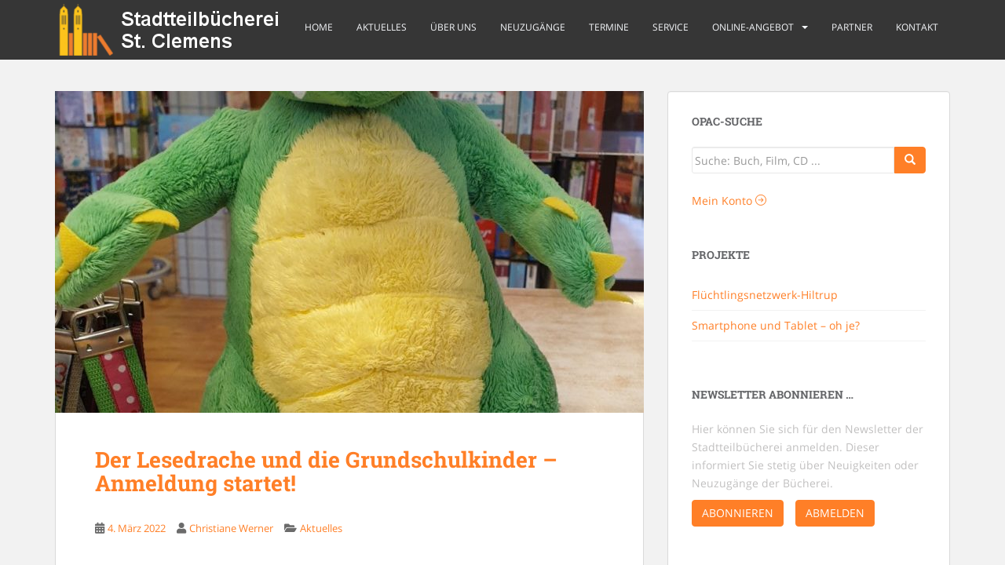

--- FILE ---
content_type: text/html; charset=UTF-8
request_url: https://www.stadtteilbuecherei-hiltrup.de/der-lesedrache-und-die-grunschulkinder-anmeldung-startet-2/
body_size: 17057
content:
<!doctype html> <!--[if !IE]><html class="no-js non-ie" lang="de"> <![endif]--> <!--[if IE 7 ]><html class="no-js ie7" lang="de"> <![endif]--> <!--[if IE 8 ]><html class="no-js ie8" lang="de"> <![endif]--> <!--[if IE 9 ]><html class="no-js ie9" lang="de"> <![endif]--> <!--[if gt IE 9]><!--><html class="no-js" lang="de"> <!--<![endif]--><head><meta charset="UTF-8"><meta name="viewport" content="width=device-width, initial-scale=1"><meta name="theme-color" content=""><link rel="profile" href="http://gmpg.org/xfn/11"><title>Der Lesedrache und die Grundschulkinder &#8211; Anmeldung startet! &#8211; Stadtteilbücherei St. Clemens</title><meta name='robots' content='max-image-preview:large' /><link rel="alternate" type="application/rss+xml" title="Stadtteilbücherei St. Clemens &raquo; Feed" href="https://www.stadtteilbuecherei-hiltrup.de/feed/" /><link rel="alternate" type="application/rss+xml" title="Stadtteilbücherei St. Clemens &raquo; Kommentar-Feed" href="https://www.stadtteilbuecherei-hiltrup.de/comments/feed/" /><link rel="alternate" type="text/calendar" title="Stadtteilbücherei St. Clemens &raquo; iCal Feed" href="https://www.stadtteilbuecherei-hiltrup.de/events/?ical=1" /> <script defer src="[data-uri]"></script> <style id='wp-emoji-styles-inline-css' type='text/css'>img.wp-smiley, img.emoji {
		display: inline !important;
		border: none !important;
		box-shadow: none !important;
		height: 1em !important;
		width: 1em !important;
		margin: 0 0.07em !important;
		vertical-align: -0.1em !important;
		background: none !important;
		padding: 0 !important;
	}</style><link rel='stylesheet' id='wp-block-library-css' href='https://www.stadtteilbuecherei-hiltrup.de/wp-includes/css/dist/block-library/style.min.css' type='text/css' media='all' /><link rel='stylesheet' id='mailster-form-style-css' href='https://www.stadtteilbuecherei-hiltrup.de/wp-content/cache/autoptimize/css/autoptimize_single_e92ce6fa11f8608e2686c26e531545e5.css' type='text/css' media='all' /><style id='classic-theme-styles-inline-css' type='text/css'>/*! This file is auto-generated */
.wp-block-button__link{color:#fff;background-color:#32373c;border-radius:9999px;box-shadow:none;text-decoration:none;padding:calc(.667em + 2px) calc(1.333em + 2px);font-size:1.125em}.wp-block-file__button{background:#32373c;color:#fff;text-decoration:none}</style><style id='global-styles-inline-css' type='text/css'>body{--wp--preset--color--black: #000000;--wp--preset--color--cyan-bluish-gray: #abb8c3;--wp--preset--color--white: #ffffff;--wp--preset--color--pale-pink: #f78da7;--wp--preset--color--vivid-red: #cf2e2e;--wp--preset--color--luminous-vivid-orange: #ff6900;--wp--preset--color--luminous-vivid-amber: #fcb900;--wp--preset--color--light-green-cyan: #7bdcb5;--wp--preset--color--vivid-green-cyan: #00d084;--wp--preset--color--pale-cyan-blue: #8ed1fc;--wp--preset--color--vivid-cyan-blue: #0693e3;--wp--preset--color--vivid-purple: #9b51e0;--wp--preset--gradient--vivid-cyan-blue-to-vivid-purple: linear-gradient(135deg,rgba(6,147,227,1) 0%,rgb(155,81,224) 100%);--wp--preset--gradient--light-green-cyan-to-vivid-green-cyan: linear-gradient(135deg,rgb(122,220,180) 0%,rgb(0,208,130) 100%);--wp--preset--gradient--luminous-vivid-amber-to-luminous-vivid-orange: linear-gradient(135deg,rgba(252,185,0,1) 0%,rgba(255,105,0,1) 100%);--wp--preset--gradient--luminous-vivid-orange-to-vivid-red: linear-gradient(135deg,rgba(255,105,0,1) 0%,rgb(207,46,46) 100%);--wp--preset--gradient--very-light-gray-to-cyan-bluish-gray: linear-gradient(135deg,rgb(238,238,238) 0%,rgb(169,184,195) 100%);--wp--preset--gradient--cool-to-warm-spectrum: linear-gradient(135deg,rgb(74,234,220) 0%,rgb(151,120,209) 20%,rgb(207,42,186) 40%,rgb(238,44,130) 60%,rgb(251,105,98) 80%,rgb(254,248,76) 100%);--wp--preset--gradient--blush-light-purple: linear-gradient(135deg,rgb(255,206,236) 0%,rgb(152,150,240) 100%);--wp--preset--gradient--blush-bordeaux: linear-gradient(135deg,rgb(254,205,165) 0%,rgb(254,45,45) 50%,rgb(107,0,62) 100%);--wp--preset--gradient--luminous-dusk: linear-gradient(135deg,rgb(255,203,112) 0%,rgb(199,81,192) 50%,rgb(65,88,208) 100%);--wp--preset--gradient--pale-ocean: linear-gradient(135deg,rgb(255,245,203) 0%,rgb(182,227,212) 50%,rgb(51,167,181) 100%);--wp--preset--gradient--electric-grass: linear-gradient(135deg,rgb(202,248,128) 0%,rgb(113,206,126) 100%);--wp--preset--gradient--midnight: linear-gradient(135deg,rgb(2,3,129) 0%,rgb(40,116,252) 100%);--wp--preset--font-size--small: 13px;--wp--preset--font-size--medium: 20px;--wp--preset--font-size--large: 36px;--wp--preset--font-size--x-large: 42px;--wp--preset--spacing--20: 0.44rem;--wp--preset--spacing--30: 0.67rem;--wp--preset--spacing--40: 1rem;--wp--preset--spacing--50: 1.5rem;--wp--preset--spacing--60: 2.25rem;--wp--preset--spacing--70: 3.38rem;--wp--preset--spacing--80: 5.06rem;--wp--preset--shadow--natural: 6px 6px 9px rgba(0, 0, 0, 0.2);--wp--preset--shadow--deep: 12px 12px 50px rgba(0, 0, 0, 0.4);--wp--preset--shadow--sharp: 6px 6px 0px rgba(0, 0, 0, 0.2);--wp--preset--shadow--outlined: 6px 6px 0px -3px rgba(255, 255, 255, 1), 6px 6px rgba(0, 0, 0, 1);--wp--preset--shadow--crisp: 6px 6px 0px rgba(0, 0, 0, 1);}:where(.is-layout-flex){gap: 0.5em;}:where(.is-layout-grid){gap: 0.5em;}body .is-layout-flow > .alignleft{float: left;margin-inline-start: 0;margin-inline-end: 2em;}body .is-layout-flow > .alignright{float: right;margin-inline-start: 2em;margin-inline-end: 0;}body .is-layout-flow > .aligncenter{margin-left: auto !important;margin-right: auto !important;}body .is-layout-constrained > .alignleft{float: left;margin-inline-start: 0;margin-inline-end: 2em;}body .is-layout-constrained > .alignright{float: right;margin-inline-start: 2em;margin-inline-end: 0;}body .is-layout-constrained > .aligncenter{margin-left: auto !important;margin-right: auto !important;}body .is-layout-constrained > :where(:not(.alignleft):not(.alignright):not(.alignfull)){max-width: var(--wp--style--global--content-size);margin-left: auto !important;margin-right: auto !important;}body .is-layout-constrained > .alignwide{max-width: var(--wp--style--global--wide-size);}body .is-layout-flex{display: flex;}body .is-layout-flex{flex-wrap: wrap;align-items: center;}body .is-layout-flex > *{margin: 0;}body .is-layout-grid{display: grid;}body .is-layout-grid > *{margin: 0;}:where(.wp-block-columns.is-layout-flex){gap: 2em;}:where(.wp-block-columns.is-layout-grid){gap: 2em;}:where(.wp-block-post-template.is-layout-flex){gap: 1.25em;}:where(.wp-block-post-template.is-layout-grid){gap: 1.25em;}.has-black-color{color: var(--wp--preset--color--black) !important;}.has-cyan-bluish-gray-color{color: var(--wp--preset--color--cyan-bluish-gray) !important;}.has-white-color{color: var(--wp--preset--color--white) !important;}.has-pale-pink-color{color: var(--wp--preset--color--pale-pink) !important;}.has-vivid-red-color{color: var(--wp--preset--color--vivid-red) !important;}.has-luminous-vivid-orange-color{color: var(--wp--preset--color--luminous-vivid-orange) !important;}.has-luminous-vivid-amber-color{color: var(--wp--preset--color--luminous-vivid-amber) !important;}.has-light-green-cyan-color{color: var(--wp--preset--color--light-green-cyan) !important;}.has-vivid-green-cyan-color{color: var(--wp--preset--color--vivid-green-cyan) !important;}.has-pale-cyan-blue-color{color: var(--wp--preset--color--pale-cyan-blue) !important;}.has-vivid-cyan-blue-color{color: var(--wp--preset--color--vivid-cyan-blue) !important;}.has-vivid-purple-color{color: var(--wp--preset--color--vivid-purple) !important;}.has-black-background-color{background-color: var(--wp--preset--color--black) !important;}.has-cyan-bluish-gray-background-color{background-color: var(--wp--preset--color--cyan-bluish-gray) !important;}.has-white-background-color{background-color: var(--wp--preset--color--white) !important;}.has-pale-pink-background-color{background-color: var(--wp--preset--color--pale-pink) !important;}.has-vivid-red-background-color{background-color: var(--wp--preset--color--vivid-red) !important;}.has-luminous-vivid-orange-background-color{background-color: var(--wp--preset--color--luminous-vivid-orange) !important;}.has-luminous-vivid-amber-background-color{background-color: var(--wp--preset--color--luminous-vivid-amber) !important;}.has-light-green-cyan-background-color{background-color: var(--wp--preset--color--light-green-cyan) !important;}.has-vivid-green-cyan-background-color{background-color: var(--wp--preset--color--vivid-green-cyan) !important;}.has-pale-cyan-blue-background-color{background-color: var(--wp--preset--color--pale-cyan-blue) !important;}.has-vivid-cyan-blue-background-color{background-color: var(--wp--preset--color--vivid-cyan-blue) !important;}.has-vivid-purple-background-color{background-color: var(--wp--preset--color--vivid-purple) !important;}.has-black-border-color{border-color: var(--wp--preset--color--black) !important;}.has-cyan-bluish-gray-border-color{border-color: var(--wp--preset--color--cyan-bluish-gray) !important;}.has-white-border-color{border-color: var(--wp--preset--color--white) !important;}.has-pale-pink-border-color{border-color: var(--wp--preset--color--pale-pink) !important;}.has-vivid-red-border-color{border-color: var(--wp--preset--color--vivid-red) !important;}.has-luminous-vivid-orange-border-color{border-color: var(--wp--preset--color--luminous-vivid-orange) !important;}.has-luminous-vivid-amber-border-color{border-color: var(--wp--preset--color--luminous-vivid-amber) !important;}.has-light-green-cyan-border-color{border-color: var(--wp--preset--color--light-green-cyan) !important;}.has-vivid-green-cyan-border-color{border-color: var(--wp--preset--color--vivid-green-cyan) !important;}.has-pale-cyan-blue-border-color{border-color: var(--wp--preset--color--pale-cyan-blue) !important;}.has-vivid-cyan-blue-border-color{border-color: var(--wp--preset--color--vivid-cyan-blue) !important;}.has-vivid-purple-border-color{border-color: var(--wp--preset--color--vivid-purple) !important;}.has-vivid-cyan-blue-to-vivid-purple-gradient-background{background: var(--wp--preset--gradient--vivid-cyan-blue-to-vivid-purple) !important;}.has-light-green-cyan-to-vivid-green-cyan-gradient-background{background: var(--wp--preset--gradient--light-green-cyan-to-vivid-green-cyan) !important;}.has-luminous-vivid-amber-to-luminous-vivid-orange-gradient-background{background: var(--wp--preset--gradient--luminous-vivid-amber-to-luminous-vivid-orange) !important;}.has-luminous-vivid-orange-to-vivid-red-gradient-background{background: var(--wp--preset--gradient--luminous-vivid-orange-to-vivid-red) !important;}.has-very-light-gray-to-cyan-bluish-gray-gradient-background{background: var(--wp--preset--gradient--very-light-gray-to-cyan-bluish-gray) !important;}.has-cool-to-warm-spectrum-gradient-background{background: var(--wp--preset--gradient--cool-to-warm-spectrum) !important;}.has-blush-light-purple-gradient-background{background: var(--wp--preset--gradient--blush-light-purple) !important;}.has-blush-bordeaux-gradient-background{background: var(--wp--preset--gradient--blush-bordeaux) !important;}.has-luminous-dusk-gradient-background{background: var(--wp--preset--gradient--luminous-dusk) !important;}.has-pale-ocean-gradient-background{background: var(--wp--preset--gradient--pale-ocean) !important;}.has-electric-grass-gradient-background{background: var(--wp--preset--gradient--electric-grass) !important;}.has-midnight-gradient-background{background: var(--wp--preset--gradient--midnight) !important;}.has-small-font-size{font-size: var(--wp--preset--font-size--small) !important;}.has-medium-font-size{font-size: var(--wp--preset--font-size--medium) !important;}.has-large-font-size{font-size: var(--wp--preset--font-size--large) !important;}.has-x-large-font-size{font-size: var(--wp--preset--font-size--x-large) !important;}
.wp-block-navigation a:where(:not(.wp-element-button)){color: inherit;}
:where(.wp-block-post-template.is-layout-flex){gap: 1.25em;}:where(.wp-block-post-template.is-layout-grid){gap: 1.25em;}
:where(.wp-block-columns.is-layout-flex){gap: 2em;}:where(.wp-block-columns.is-layout-grid){gap: 2em;}
.wp-block-pullquote{font-size: 1.5em;line-height: 1.6;}</style><link rel='stylesheet' id='contact-form-7-css' href='https://www.stadtteilbuecherei-hiltrup.de/wp-content/cache/autoptimize/css/autoptimize_single_3fd2afa98866679439097f4ab102fe0a.css' type='text/css' media='all' /><link rel='stylesheet' id='mks_shortcodes_fntawsm_css-css' href='https://www.stadtteilbuecherei-hiltrup.de/wp-content/plugins/meks-flexible-shortcodes/css/font-awesome/css/font-awesome.min.css' type='text/css' media='screen' /><link rel='stylesheet' id='mks_shortcodes_simple_line_icons-css' href='https://www.stadtteilbuecherei-hiltrup.de/wp-content/cache/autoptimize/css/autoptimize_single_fa8ce130c58975076654e09eb49a8002.css' type='text/css' media='screen' /><link rel='stylesheet' id='mks_shortcodes_css-css' href='https://www.stadtteilbuecherei-hiltrup.de/wp-content/cache/autoptimize/css/autoptimize_single_82d5ad2853fa3cd5adb9c065e88bbb1b.css' type='text/css' media='screen' /><link rel='stylesheet' id='cw-site-announcements-css' href='https://www.stadtteilbuecherei-hiltrup.de/wp-content/cache/autoptimize/css/autoptimize_single_b614f7ae628f1d5c5bdd7a17c8d7997b.css' type='text/css' media='all' /><link rel='stylesheet' id='dashicons-css' href='https://www.stadtteilbuecherei-hiltrup.de/wp-includes/css/dashicons.min.css' type='text/css' media='all' /><link rel='stylesheet' id='cw-site-announcementsanimate-css' href='https://www.stadtteilbuecherei-hiltrup.de/wp-content/cache/autoptimize/css/autoptimize_single_57db4a2811f951ff841fb4f77220d95b.css' type='text/css' media='all' /><link rel='stylesheet' id='wpmt-css-frontend-css' href='https://www.stadtteilbuecherei-hiltrup.de/wp-content/cache/autoptimize/css/autoptimize_single_942d81868deda368bca2f60cea03e318.css' type='text/css' media='all' /><link rel='stylesheet' id='sparkling-bootstrap-css' href='https://www.stadtteilbuecherei-hiltrup.de/wp-content/themes/sparkling/assets/css/bootstrap.min.css' type='text/css' media='all' /><link rel='stylesheet' id='sparkling-icons-css' href='https://www.stadtteilbuecherei-hiltrup.de/wp-content/themes/sparkling/assets/css/fontawesome-all.min.css' type='text/css' media='all' /><link rel='stylesheet' id='sparkling-fonts-css' href='https://www.stadtteilbuecherei-hiltrup.de/wp-content/cache/autoptimize/css/autoptimize_single_33913cd8e2628e685eaf2cea50572dcb.css' type='text/css' media='all' /><link rel='stylesheet' id='sparkling-style-css' href='https://www.stadtteilbuecherei-hiltrup.de/wp-content/cache/autoptimize/css/autoptimize_single_e9a232c7a9859004317be068b8079d2f.css' type='text/css' media='all' /><link rel='stylesheet' id='borlabs-cookie-custom-css' href='https://www.stadtteilbuecherei-hiltrup.de/wp-content/cache/autoptimize/css/autoptimize_single_821e5a45fd2079e0d596c959a8ad1dd7.css' type='text/css' media='all' /> <script type="text/javascript" src="https://www.stadtteilbuecherei-hiltrup.de/wp-includes/js/jquery/jquery.min.js" id="jquery-core-js"></script> <script defer type="text/javascript" src="https://www.stadtteilbuecherei-hiltrup.de/wp-includes/js/jquery/jquery-migrate.min.js" id="jquery-migrate-js"></script> <script defer type="text/javascript" src="https://www.stadtteilbuecherei-hiltrup.de/wp-content/cache/autoptimize/js/autoptimize_single_6e9eb1f53afb135aedaf90739c867738.js" id="cw-site-announcementsjs-cookie-js"></script> <script defer type="text/javascript" src="https://www.stadtteilbuecherei-hiltrup.de/wp-content/cache/autoptimize/js/autoptimize_single_cb9f9a4c4919f96d75f16e5c6a021b83.js" id="wpmt-js-frontend-js"></script> <script defer type="text/javascript" src="https://www.stadtteilbuecherei-hiltrup.de/wp-content/themes/sparkling/assets/js/vendor/bootstrap.min.js" id="sparkling-bootstrapjs-js"></script> <script defer type="text/javascript" src="https://www.stadtteilbuecherei-hiltrup.de/wp-content/cache/autoptimize/js/autoptimize_single_90724b2ee937f94c75feb69b19554f81.js" id="sparkling-functions-js"></script> <script defer data-no-optimize="1" data-no-minify="1" data-cfasync="false" type="text/javascript" src="https://www.stadtteilbuecherei-hiltrup.de/wp-content/cache/autoptimize/js/autoptimize_single_1dc2024600625209023634e8e3b678e8.js" id="borlabs-cookie-config-js"></script> <script data-no-optimize="1" data-no-minify="1" data-cfasync="false" type="module" src="https://www.stadtteilbuecherei-hiltrup.de/wp-content/plugins/borlabs-cookie/assets/javascript/borlabs-cookie.min.js" id="borlabs-cookie-core-js"></script> <link rel="https://api.w.org/" href="https://www.stadtteilbuecherei-hiltrup.de/wp-json/" /><link rel="alternate" type="application/json" href="https://www.stadtteilbuecherei-hiltrup.de/wp-json/wp/v2/posts/4661" /><link rel="EditURI" type="application/rsd+xml" title="RSD" href="https://www.stadtteilbuecherei-hiltrup.de/xmlrpc.php?rsd" /><meta name="generator" content="WordPress 6.4.7" /><link rel="canonical" href="https://www.stadtteilbuecherei-hiltrup.de/der-lesedrache-und-die-grunschulkinder-anmeldung-startet-2/" /><link rel='shortlink' href='https://www.stadtteilbuecherei-hiltrup.de/?p=4661' /><link rel="alternate" type="application/json+oembed" href="https://www.stadtteilbuecherei-hiltrup.de/wp-json/oembed/1.0/embed?url=https%3A%2F%2Fwww.stadtteilbuecherei-hiltrup.de%2Fder-lesedrache-und-die-grunschulkinder-anmeldung-startet-2%2F" /><link rel="alternate" type="text/xml+oembed" href="https://www.stadtteilbuecherei-hiltrup.de/wp-json/oembed/1.0/embed?url=https%3A%2F%2Fwww.stadtteilbuecherei-hiltrup.de%2Fder-lesedrache-und-die-grunschulkinder-anmeldung-startet-2%2F&#038;format=xml" /><meta name="et-api-version" content="v1"><meta name="et-api-origin" content="https://www.stadtteilbuecherei-hiltrup.de"><link rel="https://theeventscalendar.com/" href="https://www.stadtteilbuecherei-hiltrup.de/wp-json/tribe/tickets/v1/" /><meta name="tec-api-version" content="v1"><meta name="tec-api-origin" content="https://www.stadtteilbuecherei-hiltrup.de"><link rel="alternate" href="https://www.stadtteilbuecherei-hiltrup.de/wp-json/tribe/events/v1/" /><style type="text/css">a, #infinite-handle span, #secondary .widget .post-content a, .entry-meta a {color:#ff7f27}a:hover, a:focus, a:active, #secondary .widget .post-content a:hover, #secondary .widget .post-content a:focus, .woocommerce nav.woocommerce-pagination ul li a:focus, .woocommerce nav.woocommerce-pagination ul li a:hover, .woocommerce nav.woocommerce-pagination ul li span.current, #secondary .widget a:hover, #secondary .widget a:focus {color: #ff7f27;}.btn-default, .label-default, .flex-caption h2, .btn.btn-default.read-more,button,
              .navigation .wp-pagenavi-pagination span.current,.navigation .wp-pagenavi-pagination a:hover,
              .woocommerce a.button, .woocommerce button.button,
              .woocommerce input.button, .woocommerce #respond input#submit.alt,
              .woocommerce a.button, .woocommerce button.button,
              .woocommerce a.button.alt, .woocommerce button.button.alt, .woocommerce input.button.alt { background-color: #ff7f27; border-color: #ff7f27;}.site-main [class*="navigation"] a, .more-link, .pagination>li>a, .pagination>li>span, .cfa-button { color: #ff7f27}.cfa-button {border-color: #ff7f27;}.btn-default:hover, .btn-default:focus,.label-default[href]:hover, .label-default[href]:focus, .tagcloud a:hover, .tagcloud a:focus, button, .main-content [class*="navigation"] a:hover, .main-content [class*="navigation"] a:focus, #infinite-handle span:hover, #infinite-handle span:focus-within, .btn.btn-default.read-more:hover, .btn.btn-default.read-more:focus, .btn-default:hover, .btn-default:focus, .scroll-to-top:hover, .scroll-to-top:focus, .btn-default:active, .btn-default.active, .site-main [class*="navigation"] a:hover, .site-main [class*="navigation"] a:focus, .more-link:hover, .more-link:focus, #image-navigation .nav-previous a:hover, #image-navigation .nav-previous a:focus, #image-navigation .nav-next a:hover, #image-navigation .nav-next a:focus, .cfa-button:hover, .cfa-button:focus, .woocommerce a.button:hover, .woocommerce a.button:focus, .woocommerce button.button:hover, .woocommerce button.button:focus, .woocommerce input.button:hover, .woocommerce input.button:focus, .woocommerce #respond input#submit.alt:hover, .woocommerce #respond input#submit.alt:focus, .woocommerce a.button:hover, .woocommerce a.button:focus, .woocommerce button.button:hover, .woocommerce button.button:focus, .woocommerce input.button:hover, .woocommerce input.button:focus, .woocommerce a.button.alt:hover, .woocommerce a.button.alt:focus, .woocommerce button.button.alt:hover, .woocommerce button.button.alt:focus, .woocommerce input.button.alt:hover, .woocommerce input.button.alt:focus, a:hover .flex-caption h2 { background-color: #333333; border-color: #333333; }.pagination>li>a:focus, .pagination>li>a:hover, .pagination>li>span:focus-within, .pagination>li>span:hover {color: #333333;}.cfa { background-color: #ff7f27; } .cfa-button:hover a {color: #ff7f27;}.cfa-text { color: #ffffff;}.cfa-button {border-color: #333333; color: #333333;}h1, h2, h3, h4, h5, h6, .h1, .h2, .h3, .h4, .h5, .h6, .entry-title, .entry-title a {color: #ff7f27;}.navbar-default .navbar-nav > li:hover > a, .navbar-default .navbar-nav > li:focus-within > a, .navbar-nav > li:hover > .caret, .navbar-nav > li:focus-within > .caret, .navbar-default .navbar-nav.sparkling-mobile-menu > li.open > a, .navbar-default .navbar-nav.sparkling-mobile-menu > li.open > .caret, .navbar-default .navbar-nav > li:hover, .navbar-default .navbar-nav > li:focus-within, .navbar-default .navbar-nav > .active > a, .navbar-default .navbar-nav > .active > .caret, .navbar-default .navbar-nav > .active > a:hover, .navbar-default .navbar-nav > .active > a:focus, .navbar-default .navbar-nav > li > a:hover, .navbar-default .navbar-nav > li > a:focus, .navbar-default .navbar-nav > .open > a, .navbar-default .navbar-nav > .open > a:hover, .navbar-default .navbar-nav > .open > a:focus {color: #ff7f27;}@media (max-width: 767px){ .navbar-default .navbar-nav > li.open > a, .navbar-default .navbar-nav > li.open > .caret { color: #ff7f27 !important; } }.navbar-default .navbar-nav .dropdown-menu > li:hover, .navbar-default .navbar-nav .dropdown-menu > li:focus-within, .dropdown-menu > .active {background-color: #ff7f27;}@media (max-width: 767px) {.navbar-default .navbar-nav .dropdown-menu > li:hover, .navbar-default .navbar-nav .dropdown-menu > li:focus, .dropdown-menu > .active {background: transparent;} }body, .entry-content {color:}</style><style type="text/css">.navbar > .container .navbar-brand {
                color: #dadada;
            }</style><link rel="icon" href="https://www.stadtteilbuecherei-hiltrup.de/wp-content/uploads/2016/09/cropped-Stadtteilbuecherei-Hiltrup-Logo-32x32.png" sizes="32x32" /><link rel="icon" href="https://www.stadtteilbuecherei-hiltrup.de/wp-content/uploads/2016/09/cropped-Stadtteilbuecherei-Hiltrup-Logo-192x192.png" sizes="192x192" /><link rel="apple-touch-icon" href="https://www.stadtteilbuecherei-hiltrup.de/wp-content/uploads/2016/09/cropped-Stadtteilbuecherei-Hiltrup-Logo-180x180.png" /><meta name="msapplication-TileImage" content="https://www.stadtteilbuecherei-hiltrup.de/wp-content/uploads/2016/09/cropped-Stadtteilbuecherei-Hiltrup-Logo-270x270.png" /><style type="text/css" id="wp-custom-css">.widget a { color: #ff7f27 !important; } .entry-title a:hover {color: #ff7f27 !important; }

.grecaptcha-badge { visibility: hidden; }</style></head><body class="post-template-default single single-post postid-4661 single-format-standard tribe-no-js page-template-sparkling group-blog tribe-theme-sparkling"> <a class="sr-only sr-only-focusable" href="#content">Skip to main content</a><div id="page" class="hfeed site"><header id="masthead" class="site-header" role="banner"><nav class="navbar navbar-default
 navbar-fixed-top" role="navigation"><div class="container"><div class="row"><div class="site-navigation-inner col-sm-12"><div class="navbar-header"><div id="logo"> <a href="https://www.stadtteilbuecherei-hiltrup.de/"><img src="https://www.stadtteilbuecherei-hiltrup.de/wp-content/uploads/2016/10/header5.png"  height="76" width="300" alt="Stadtteilbücherei St. Clemens"/></a></div> <button type="button" class="btn navbar-toggle" data-toggle="collapse" data-target=".navbar-ex1-collapse"> <span class="sr-only">Toggle navigation</span> <span class="icon-bar"></span> <span class="icon-bar"></span> <span class="icon-bar"></span> </button></div><div class="collapse navbar-collapse navbar-ex1-collapse"><ul id="menu-hauptmenue" class="nav navbar-nav"><li id="menu-item-29" class="menu-item menu-item-type-custom menu-item-object-custom menu-item-29"><a href="/">Home</a></li><li id="menu-item-52" class="menu-item menu-item-type-taxonomy menu-item-object-category current-post-ancestor current-menu-parent current-post-parent menu-item-52"><a href="https://www.stadtteilbuecherei-hiltrup.de/category/aktuelles/">Aktuelles</a></li><li id="menu-item-24" class="menu-item menu-item-type-post_type menu-item-object-page menu-item-24"><a href="https://www.stadtteilbuecherei-hiltrup.de/ueber-uns/">Über uns</a></li><li id="menu-item-44" class="menu-item menu-item-type-taxonomy menu-item-object-category menu-item-44"><a href="https://www.stadtteilbuecherei-hiltrup.de/category/neuzugaenge/">Neuzugänge</a></li><li id="menu-item-55" class="menu-item menu-item-type-custom menu-item-object-custom menu-item-55"><a href="/events/">Termine</a></li><li id="menu-item-23" class="menu-item menu-item-type-post_type menu-item-object-page menu-item-23"><a href="https://www.stadtteilbuecherei-hiltrup.de/service/">Service</a></li><li id="menu-item-103" class="menu-item menu-item-type-post_type menu-item-object-page menu-item-has-children menu-item-103 dropdown"><a href="https://www.stadtteilbuecherei-hiltrup.de/online-angebot/">Online-Angebot</a><span class="caret sparkling-dropdown"></span><ul role="menu" class=" dropdown-menu"><li id="menu-item-104" class="menu-item menu-item-type-custom menu-item-object-custom menu-item-104"><a href="http://www.muensterload.de/">muensterload.de</a></li><li id="menu-item-105" class="menu-item menu-item-type-custom menu-item-object-custom menu-item-105"><a href="https://opacportal.bistum-muenster.de/hiltrup/">OPAC</a></li><li id="menu-item-4014" class="menu-item menu-item-type-post_type menu-item-object-page menu-item-4014"><a href="https://www.stadtteilbuecherei-hiltrup.de/formular-center/">Formular-Center</a></li></ul></li><li id="menu-item-22" class="menu-item menu-item-type-post_type menu-item-object-page menu-item-22"><a href="https://www.stadtteilbuecherei-hiltrup.de/partner/">Partner</a></li><li id="menu-item-356" class="menu-item menu-item-type-custom menu-item-object-custom menu-item-356"><a href="#contact-link">Kontakt</a></li></ul></div></div></div></div></nav></header><div id="content" class="site-content"><div class="top-section"></div><div class="container main-content-area"><div class="row side-pull-left"><div class="main-content-inner col-sm-12 col-md-8"><div id="primary" class="content-area"><main id="main" class="site-main" role="main"><article id="post-4661" class="post-4661 post type-post status-publish format-standard has-post-thumbnail hentry category-aktuelles"> <img width="750" height="410" src="https://www.stadtteilbuecherei-hiltrup.de/wp-content/uploads/2021/08/ClemensaufderTheke-750x410.jpg" class="single-featured wp-post-image" alt="" decoding="async" fetchpriority="high" /><div class="post-inner-content"><header class="entry-header page-header"><h1 class="entry-title ">Der Lesedrache und die Grundschulkinder &#8211; Anmeldung startet!</h1><div class="entry-meta"> <span class="posted-on"><i class="fa fa-calendar-alt"></i> <a href="https://www.stadtteilbuecherei-hiltrup.de/der-lesedrache-und-die-grunschulkinder-anmeldung-startet-2/" rel="bookmark"><time class="entry-date published" datetime="2022-03-04T09:00:43+01:00">4. März 2022</time><time class="updated" datetime="2022-02-04T16:17:06+01:00">4. Februar 2022</time></a></span><span class="byline"> <i class="fa fa-user"></i> <span class="author vcard"><a class="url fn n" href="https://www.stadtteilbuecherei-hiltrup.de/author/bibwerner/">Christiane Werner</a></span></span> <span class="cat-links"><i class="fa fa-folder-open"></i> <a href="https://www.stadtteilbuecherei-hiltrup.de/category/aktuelles/" rel="category tag">Aktuelles</a> </span></div></header><div class="entry-content"><p><span style="font-family: arial, helvetica, sans-serif;">Am 19. März ist es wieder soweit, Clemens der Lesedrache bekommt mit seinen Vorlese-Freunden wieder tolle Geschichten vorgelesen. Die Lesung findet in der Bücherei statt. </span></p><p><span style="font-family: arial, helvetica, sans-serif;">Für die Lesung können sich die kleinen Vorlesefreunde nebst einer Begleitperson ab sofort persönlich, telefonisch unter 02501-16253 oder per Mail anmelden. </span></p><p><span style="font-family: arial, helvetica, sans-serif;">Eingeladen sind alle Kinder von 6 bis 10 Jahren. Bei Begleitpersonen gilt die 2 G Vorgabe. Bitte achten Sie darauf, dass die Kinder eine medizinische Maske tragen!</span></p><p><span style="font-family: arial, helvetica, sans-serif;">Wir brauchen alle einmal eine Pause, aber heißt das automatisch Langeweile? </span></p></div><footer class="entry-meta"></footer></div></article><nav class="navigation post-navigation" aria-label="Beiträge"><h2 class="screen-reader-text">Beitrags-Navigation</h2><div class="nav-links"><div class="nav-previous"><a href="https://www.stadtteilbuecherei-hiltrup.de/neue-romane-ab-montag-den-07-03-2022/" rel="prev"><i class="fa fa-chevron-left"></i> <span class="post-title">Neue Romane ab Montag, den 07.03.2022</span></a></div><div class="nav-next"><a href="https://www.stadtteilbuecherei-hiltrup.de/themenwoche-der-kirche-und-leben-buechereien/" rel="next"><span class="post-title">Themenwoche der Kirche und Leben: Büchereien <i class="fa fa-chevron-right"></i></span></a></div></div></nav></main></div></div><div id="secondary" class="widget-area col-sm-12 col-md-4" role="complementary"><div class="well"><aside id="custom_html-4" class="widget_text widget widget_custom_html"><h3 class="widget-title">Opac-Suche</h3><div class="textwidget custom-html-widget"><form class="form-search" action="https://opacportal.bistum-muenster.de/hiltrup/" name="webopac" id="webopac" method="get"><div class="input-group"> <input type="text" name="search" id="search" placeholder="Suche: Buch, Film, CD ..." maxlength="248" class="form-control search-query"> <span class="input-group-btn"> <button type="submit" class="btn btn-default" name="submit" id="searchsubmit" value="Suche" style=""><span class="glyphicon glyphicon-search"></span></button> </span></div></form> <br> <a href="https://opacportal.bistum-muenster.de/hiltrup/Mein-Konto">Mein Konto <span class="icon-arrow-right"></span></a></div></aside><aside id="nav_menu-2" class="widget widget_nav_menu"><h3 class="widget-title">Projekte</h3><div class="menu-projekte-container"><ul id="menu-projekte" class="menu"><li id="menu-item-99" class="menu-item menu-item-type-custom menu-item-object-custom menu-item-99"><a href="https://www.fluechtlingsnetzwerk-hiltrup.de/">Flüchtlingsnetzwerk-Hiltrup</a></li><li id="menu-item-1659" class="menu-item menu-item-type-post_type menu-item-object-page menu-item-1659"><a href="https://www.stadtteilbuecherei-hiltrup.de/smartphone-und-tablet-oh-je/">Smartphone und Tablet – oh je?</a></li></ul></div></aside><aside id="text-14" class="widget widget_text"><h3 class="widget-title">Newsletter abonnieren &#8230;</h3><div class="textwidget"><p>Hier können Sie sich für den Newsletter der Stadtteilbücherei anmelden. Dieser informiert Sie stetig über Neuigkeiten oder Neuzugänge der Bücherei.</p><p><a style="margin-right: 5px;" href="https://www.stadtteilbuecherei-hiltrup.de/newsletter-anmeldung/"><button class="btn btn-default">Abonnieren</button></a><a style="margin-left: 10px;" href="https://www.stadtteilbuecherei-hiltrup.de/newsletter-anmeldung/abbestellen/"><button class="btn btn-default">Abmelden</button></a></p></div></aside><aside id="custom_html-2" class="widget_text widget widget_custom_html"><h3 class="widget-title">Facebook</h3><div class="textwidget custom-html-widget"><div class="brlbs-cmpnt-container brlbs-cmpnt-content-blocker brlbs-cmpnt-with-individual-styles" data-borlabs-cookie-content-blocker-id="default" data-borlabs-cookie-content="[base64]"><div class="brlbs-cmpnt-cb-preset-a"><p class="brlbs-cmpnt-cb-description">Sie sehen gerade einen Platzhalterinhalt von <strong>Standard</strong>. Um auf den eigentlichen Inhalt zuzugreifen, klicken Sie auf den Button unten. Bitte beachten Sie, dass dabei Daten an Drittanbieter weitergegeben werden.</p><div class="brlbs-cmpnt-cb-buttons"> <a class="brlbs-cmpnt-cb-btn" href="#" data-borlabs-cookie-unblock role="button">Inhalt entsperren</a> <a class="brlbs-cmpnt-cb-btn" href="#" data-borlabs-cookie-accept-service role="button" style="display: none">Erforderlichen Service akzeptieren und Inhalte entsperren</a></div> <a class="brlbs-cmpnt-cb-provider-toggle" href="#" data-borlabs-cookie-show-provider-information role="button">Weitere Informationen</a></div></div></div></aside></div></div></div></div></div><div id="footer-area"><div class="container footer-inner"><div class="row"><div class="footer-widget-area"><div class="col-sm-4 footer-widget" role="complementary"><div id="mailster_signup-3" class="widget widget_mailster_signup"><h3 class="widgettitle">Newsletter</h3><div class="mailster-widget mailster-widget-signup"><style id='mailster-form-default' type='text/css'>.mailster-embeded-form body{background:0;padding:0;margin:0}.mailster-embeded-form .mailster-form-body{padding:5px !important;margin:auto !important}.mailster-form-wrap{max-width:100%;max-height:95%;min-width:100px;-webkit-overflow-scrolling:touch}.mailster-form{margin-bottom:20px;position:relative}.mailster-form:before{content:'';position:absolute;display:block;height:100%;width:100%;z-index:1;background-repeat:no-repeat;background-position:center center;background-size:20px 20px;background-image:url('https://www.stadtteilbuecherei-hiltrup.de/wp-content/plugins/mailster/assets/css/../img/loading.gif');visibility:hidden;opacity:0;transition:opacity .15s ease-in-out}.mailster-form.loading:before{opacity:1;visibility:visible}@media only screen and (-webkit-min-device-pixel-ratio:2),only screen and (min-resolution:192dpi){.mailster-form:before{background-image:url('https://www.stadtteilbuecherei-hiltrup.de/wp-content/plugins/mailster/assets/css/../img/loading_2x.gif')}}.mailster-form:after,.mailster-form-fields:after{content:'.';visibility:hidden;display:block;height:0;clear:both}.mailster-form .mailster-form-fields{transition:all .15s ease-in-out}.mailster-form.completed .mailster-form-fields{height:0;min-height:0;opacity:0;overflow:hidden}.mailster-form,.mailster-form .input,.mailster-form .mailster-form-info{width:100%;box-sizing:border-box}.mailster-embeded-form .mailster-form{margin-bottom:3px}.mailster-form .mailster-wrapper{position:relative;margin-bottom:2px;transition:opacity .15s ease-in-out}.mailster-form.loading .mailster-wrapper{opacity:.2}.mailster-form textarea.input{resize:vertical;height:150px}.mailster-form li{list-style:none !important;margin-left:0;padding-left:0}span.mailster-required{font-size:120%;font-weight:700;color:#bf4d4d}.mailster-lists-wrapper ul{list-style:none;margin-left:0;padding-left:0}.mailster-lists-wrapper ul li{margin-left:0}.mailster-list-description{color:inherit;display:block;margin-left:25px;font-size:.8em}.mailster-form-info{height:0;border-radius:2px;padding:5px;margin-bottom:4px;color:#fff;padding:9px 16px;transition:all .2s;-webkit-transform:scale(0);-moz-transform:scale(0);-ms-transform:scale(0);transform:scale(0)}.mailster-form.loading .mailster-form-info{opacity:0}.mailster-form-info a{color:#fff}.mailster-form-info.success,.mailster-form-info.error{display:block;height:100%;-webkit-transform:scale(1);-moz-transform:scale(1);-ms-transform:scale(1);transform:scale(1)}.mailster-form .error input,.mailster-form .error select,.mailster-form .error textarea{outline:2px solid #bf4d4d;outline-offset:0}.mailster-form-info.error{background:#bf4d4d}.mailster-form-info.success{background-color:#6fbf4d;text-align:center}.mailster-form-info ul,.mailster-form .mailster-form-info p{margin:0;padding:0;max-width:initial}.mailster-form-info ul li{color:inherit;margin-left:0}.mailster-submit-wrapper{margin-top:6px}.mailster-form .submit-button{cursor:pointer}.mailster-form .submit-button:focus{outline:0}</style><style type="text/css" media="screen" class="mailster-custom-form-css">.mailster-form-1 .mailster-wrapper{margin-bottom:14px;}</style><form action="https://www.stadtteilbuecherei-hiltrup.de/mailster/subscribe" method="post" class="mailster-form mailster-form-submit mailster-ajax-form mailster-in-widget mailster-form-1" novalidate><input name="_action" type="hidden" value="subscribe"> <input name="_timestamp" type="hidden" value="1769094309"> <input name="_referer" type="hidden" value="https://www.stadtteilbuecherei-hiltrup.de/der-lesedrache-und-die-grunschulkinder-anmeldung-startet-2/"> <input name="_nonce" type="hidden" value="93c0a1d3f5"> <input name="formid" type="hidden" value="1"><div class="mailster-form-fields"><div class="mailster-wrapper mailster-email-wrapper"><label for="mailster-email-1">Email <span class="mailster-required">*</span></label><input id="mailster-email-1" name="email" type="email" value="" class="input mailster-email mailster-required" aria-required="true" aria-label="Email" spellcheck="false"></div><div class="mailster-wrapper mailster-firstname-wrapper"><label for="mailster-firstname-1">Vorname</label><input id="mailster-firstname-1" name="firstname" type="text" value="" class="input mailster-firstname" aria-required="false" aria-label="Vorname"></div><div class="mailster-wrapper mailster-lastname-wrapper"><label for="mailster-lastname-1">Nachname</label><input id="mailster-lastname-1" name="lastname" type="text" value="" class="input mailster-lastname" aria-required="false" aria-label="Nachname"></div><div class="mailster-wrapper mailster-lists-wrapper"><label>Listen</label><ul class="mailster-list"><li><label title="Hier wird immer direkt über Neuzugänge benachrichtigt!"><input type="hidden" name="lists[0]" value=""><input class="mailster-list mailster-list-benachrichtigung-ueber-neuzugaenge" type="checkbox" name="lists[0]" value="2"  checked='checked' aria-label="Benachrichtigung über Neuzugänge"> Benachrichtigung über Neuzugänge <span class="mailster-list-description mailster-list-description-2">Hier wird immer direkt über Neuzugänge benachrichtigt!</span></label></li><li><label title="Hier wird einmal im Monat über aktuelle Informationen von unserer Bücherei informiert."><input type="hidden" name="lists[1]" value=""><input class="mailster-list mailster-list-allgemeiner-newsletter" type="checkbox" name="lists[1]" value="3"  checked='checked' aria-label="Allgemeiner Newsletter"> Allgemeiner Newsletter <span class="mailster-list-description mailster-list-description-3">Hier wird einmal im Monat über aktuelle Informationen von unserer Bücherei informiert.</span></label></li></ul></div><div class="mailster-wrapper mailster-_gdpr-wrapper"><label for="mailster-_gdpr-1"><input type="hidden" name="_gdpr" value="0"><input id="mailster-_gdpr-1" name="_gdpr" type="checkbox" value="1" class="mailster-_gdpr mailster-required" aria-required="true" aria-label="Ich habe die Datenschutzerklärung zur Kenntnis genommen. Ich stimme zu, dass meine Angaben und Daten zum Versand des elektronischen Newsletters erhoben werden."> Ich habe die Datenschutzerklärung zur Kenntnis genommen. Ich stimme zu, dass meine Angaben und Daten zum Versand des elektronischen Newsletters erhoben werden. (<a href="https://www.stadtteilbuecherei-hiltrup.de/datenschutz/" target="_top">Link</a>)</label></div><div class="mailster-wrapper mailster-submit-wrapper form-submit"><input name="submit" type="submit" value="Abonnieren" class="submit-button button" aria-label="Abonnieren"></div></div></form></div></div></div><div class="col-sm-4 footer-widget" role="complementary"><div id="text-2" class="widget widget_text"><h3 class="widgettitle">Kontakt</h3><div class="textwidget"><p>Stadtteilbücherei Münster-Hiltrup St. Clemens<br /> Hohe Geest 1b<br /> 48165 Münster-Hiltrup</p><p>Telefon: 0 25 01 / 16 253</p><p><span id="wpmt-487237-737023"></span><script type="text/javascript">(function(){var ml="r0pset%.haf4diubcoln-",mi="=C:A6;1359<554=B?>4@8404=D8=B50>27<4",o="";for(var j=0,l=mi.length;j<l;j++){o+=ml.charAt(mi.charCodeAt(j)-48);}document.getElementById("wpmt-487237-737023").innerHTML = decodeURIComponent(o);}());</script><noscript>*protected email*</noscript></p></div></div><div id="text-3" class="widget widget_text"><h3 class="widgettitle">Öffnungszeiten der Bücherei</h3><div class="textwidget"><p><strong>Montag:</strong> 15:00 - 18:00 Uhr</p><p><strong>Dienstag:</strong> 10:00 - 12:00 Uhr / 15:00 - 18:00 Uhr</p><p><strong>Mittwoch:</strong> 10:00 - 12:00 Uhr  / 15:00 - 18:00 Uhr</p><p><strong>Donnerstag:</strong> 10:00 - 12:00 Uhr / 15:00 - 18:00 Uhr</p><p><strong>Freitag:</strong> 10:00 - 12:00 Uhr / 15:00 - 18:00 Uhr</p><p><strong>Samstag:</strong> 09:30 - 12:00 Uhr</p><p><strong>Sonntag:</strong> geschlossen</p></div></div><div id="custom_html-5" class="widget_text widget widget_custom_html"><div class="textwidget custom-html-widget"><div id="contact-link"></div></div></div></div><div class="col-sm-4 footer-widget" role="complementary"><div id="search-2" class="widget widget_search"><h3 class="widgettitle">Suche</h3><form role="search" method="get" class="form-search" action="https://www.stadtteilbuecherei-hiltrup.de/"><div class="input-group"> <label class="screen-reader-text" for="s">Suche nach:</label> <input type="text" class="form-control search-query" placeholder="Suche &hellip;" value="" name="s" title="Suche nach:" /> <span class="input-group-btn"> <button type="submit" class="btn btn-default" name="submit" id="searchsubmit" value="Suchen"><span class="glyphicon glyphicon-search"></span></button> </span></div></form></div><div id="archives-2" class="widget widget_archive"><h3 class="widgettitle">Archiv</h3> <label class="screen-reader-text" for="archives-dropdown-2">Archiv</label> <select id="archives-dropdown-2" name="archive-dropdown"><option value="">Monat auswählen</option><option value='https://www.stadtteilbuecherei-hiltrup.de/2026/01/'> Januar 2026 &nbsp;(4)</option><option value='https://www.stadtteilbuecherei-hiltrup.de/2025/12/'> Dezember 2025 &nbsp;(7)</option><option value='https://www.stadtteilbuecherei-hiltrup.de/2025/11/'> November 2025 &nbsp;(7)</option><option value='https://www.stadtteilbuecherei-hiltrup.de/2025/10/'> Oktober 2025 &nbsp;(5)</option><option value='https://www.stadtteilbuecherei-hiltrup.de/2025/09/'> September 2025 &nbsp;(7)</option><option value='https://www.stadtteilbuecherei-hiltrup.de/2025/08/'> August 2025 &nbsp;(7)</option><option value='https://www.stadtteilbuecherei-hiltrup.de/2025/07/'> Juli 2025 &nbsp;(7)</option><option value='https://www.stadtteilbuecherei-hiltrup.de/2025/06/'> Juni 2025 &nbsp;(4)</option><option value='https://www.stadtteilbuecherei-hiltrup.de/2025/05/'> Mai 2025 &nbsp;(7)</option><option value='https://www.stadtteilbuecherei-hiltrup.de/2025/04/'> April 2025 &nbsp;(5)</option><option value='https://www.stadtteilbuecherei-hiltrup.de/2025/03/'> März 2025 &nbsp;(5)</option><option value='https://www.stadtteilbuecherei-hiltrup.de/2025/02/'> Februar 2025 &nbsp;(5)</option><option value='https://www.stadtteilbuecherei-hiltrup.de/2025/01/'> Januar 2025 &nbsp;(7)</option><option value='https://www.stadtteilbuecherei-hiltrup.de/2024/12/'> Dezember 2024 &nbsp;(5)</option><option value='https://www.stadtteilbuecherei-hiltrup.de/2024/11/'> November 2024 &nbsp;(10)</option><option value='https://www.stadtteilbuecherei-hiltrup.de/2024/10/'> Oktober 2024 &nbsp;(7)</option><option value='https://www.stadtteilbuecherei-hiltrup.de/2024/09/'> September 2024 &nbsp;(4)</option><option value='https://www.stadtteilbuecherei-hiltrup.de/2024/08/'> August 2024 &nbsp;(6)</option><option value='https://www.stadtteilbuecherei-hiltrup.de/2024/07/'> Juli 2024 &nbsp;(8)</option><option value='https://www.stadtteilbuecherei-hiltrup.de/2024/06/'> Juni 2024 &nbsp;(7)</option><option value='https://www.stadtteilbuecherei-hiltrup.de/2024/05/'> Mai 2024 &nbsp;(5)</option><option value='https://www.stadtteilbuecherei-hiltrup.de/2024/04/'> April 2024 &nbsp;(9)</option><option value='https://www.stadtteilbuecherei-hiltrup.de/2024/03/'> März 2024 &nbsp;(6)</option><option value='https://www.stadtteilbuecherei-hiltrup.de/2024/02/'> Februar 2024 &nbsp;(7)</option><option value='https://www.stadtteilbuecherei-hiltrup.de/2024/01/'> Januar 2024 &nbsp;(7)</option><option value='https://www.stadtteilbuecherei-hiltrup.de/2023/12/'> Dezember 2023 &nbsp;(9)</option><option value='https://www.stadtteilbuecherei-hiltrup.de/2023/11/'> November 2023 &nbsp;(8)</option><option value='https://www.stadtteilbuecherei-hiltrup.de/2023/10/'> Oktober 2023 &nbsp;(5)</option><option value='https://www.stadtteilbuecherei-hiltrup.de/2023/09/'> September 2023 &nbsp;(8)</option><option value='https://www.stadtteilbuecherei-hiltrup.de/2023/08/'> August 2023 &nbsp;(5)</option><option value='https://www.stadtteilbuecherei-hiltrup.de/2023/07/'> Juli 2023 &nbsp;(5)</option><option value='https://www.stadtteilbuecherei-hiltrup.de/2023/06/'> Juni 2023 &nbsp;(7)</option><option value='https://www.stadtteilbuecherei-hiltrup.de/2023/05/'> Mai 2023 &nbsp;(5)</option><option value='https://www.stadtteilbuecherei-hiltrup.de/2023/04/'> April 2023 &nbsp;(4)</option><option value='https://www.stadtteilbuecherei-hiltrup.de/2023/03/'> März 2023 &nbsp;(6)</option><option value='https://www.stadtteilbuecherei-hiltrup.de/2023/02/'> Februar 2023 &nbsp;(8)</option><option value='https://www.stadtteilbuecherei-hiltrup.de/2023/01/'> Januar 2023 &nbsp;(7)</option><option value='https://www.stadtteilbuecherei-hiltrup.de/2022/12/'> Dezember 2022 &nbsp;(8)</option><option value='https://www.stadtteilbuecherei-hiltrup.de/2022/11/'> November 2022 &nbsp;(5)</option><option value='https://www.stadtteilbuecherei-hiltrup.de/2022/10/'> Oktober 2022 &nbsp;(5)</option><option value='https://www.stadtteilbuecherei-hiltrup.de/2022/09/'> September 2022 &nbsp;(5)</option><option value='https://www.stadtteilbuecherei-hiltrup.de/2022/08/'> August 2022 &nbsp;(11)</option><option value='https://www.stadtteilbuecherei-hiltrup.de/2022/07/'> Juli 2022 &nbsp;(9)</option><option value='https://www.stadtteilbuecherei-hiltrup.de/2022/06/'> Juni 2022 &nbsp;(7)</option><option value='https://www.stadtteilbuecherei-hiltrup.de/2022/05/'> Mai 2022 &nbsp;(4)</option><option value='https://www.stadtteilbuecherei-hiltrup.de/2022/04/'> April 2022 &nbsp;(10)</option><option value='https://www.stadtteilbuecherei-hiltrup.de/2022/03/'> März 2022 &nbsp;(10)</option><option value='https://www.stadtteilbuecherei-hiltrup.de/2022/02/'> Februar 2022 &nbsp;(9)</option><option value='https://www.stadtteilbuecherei-hiltrup.de/2022/01/'> Januar 2022 &nbsp;(10)</option><option value='https://www.stadtteilbuecherei-hiltrup.de/2021/12/'> Dezember 2021 &nbsp;(7)</option><option value='https://www.stadtteilbuecherei-hiltrup.de/2021/11/'> November 2021 &nbsp;(9)</option><option value='https://www.stadtteilbuecherei-hiltrup.de/2021/10/'> Oktober 2021 &nbsp;(7)</option><option value='https://www.stadtteilbuecherei-hiltrup.de/2021/09/'> September 2021 &nbsp;(7)</option><option value='https://www.stadtteilbuecherei-hiltrup.de/2021/08/'> August 2021 &nbsp;(7)</option><option value='https://www.stadtteilbuecherei-hiltrup.de/2021/07/'> Juli 2021 &nbsp;(6)</option><option value='https://www.stadtteilbuecherei-hiltrup.de/2021/06/'> Juni 2021 &nbsp;(7)</option><option value='https://www.stadtteilbuecherei-hiltrup.de/2021/05/'> Mai 2021 &nbsp;(9)</option><option value='https://www.stadtteilbuecherei-hiltrup.de/2021/04/'> April 2021 &nbsp;(10)</option><option value='https://www.stadtteilbuecherei-hiltrup.de/2021/03/'> März 2021 &nbsp;(8)</option><option value='https://www.stadtteilbuecherei-hiltrup.de/2021/02/'> Februar 2021 &nbsp;(4)</option><option value='https://www.stadtteilbuecherei-hiltrup.de/2021/01/'> Januar 2021 &nbsp;(2)</option><option value='https://www.stadtteilbuecherei-hiltrup.de/2020/12/'> Dezember 2020 &nbsp;(4)</option><option value='https://www.stadtteilbuecherei-hiltrup.de/2020/11/'> November 2020 &nbsp;(6)</option><option value='https://www.stadtteilbuecherei-hiltrup.de/2020/10/'> Oktober 2020 &nbsp;(9)</option><option value='https://www.stadtteilbuecherei-hiltrup.de/2020/09/'> September 2020 &nbsp;(6)</option><option value='https://www.stadtteilbuecherei-hiltrup.de/2020/08/'> August 2020 &nbsp;(5)</option><option value='https://www.stadtteilbuecherei-hiltrup.de/2020/07/'> Juli 2020 &nbsp;(7)</option><option value='https://www.stadtteilbuecherei-hiltrup.de/2020/06/'> Juni 2020 &nbsp;(7)</option><option value='https://www.stadtteilbuecherei-hiltrup.de/2020/05/'> Mai 2020 &nbsp;(6)</option><option value='https://www.stadtteilbuecherei-hiltrup.de/2020/04/'> April 2020 &nbsp;(1)</option><option value='https://www.stadtteilbuecherei-hiltrup.de/2020/03/'> März 2020 &nbsp;(7)</option><option value='https://www.stadtteilbuecherei-hiltrup.de/2020/02/'> Februar 2020 &nbsp;(3)</option><option value='https://www.stadtteilbuecherei-hiltrup.de/2020/01/'> Januar 2020 &nbsp;(5)</option><option value='https://www.stadtteilbuecherei-hiltrup.de/2019/12/'> Dezember 2019 &nbsp;(5)</option><option value='https://www.stadtteilbuecherei-hiltrup.de/2019/11/'> November 2019 &nbsp;(9)</option><option value='https://www.stadtteilbuecherei-hiltrup.de/2019/10/'> Oktober 2019 &nbsp;(8)</option><option value='https://www.stadtteilbuecherei-hiltrup.de/2019/09/'> September 2019 &nbsp;(6)</option><option value='https://www.stadtteilbuecherei-hiltrup.de/2019/08/'> August 2019 &nbsp;(6)</option><option value='https://www.stadtteilbuecherei-hiltrup.de/2019/07/'> Juli 2019 &nbsp;(8)</option><option value='https://www.stadtteilbuecherei-hiltrup.de/2019/06/'> Juni 2019 &nbsp;(7)</option><option value='https://www.stadtteilbuecherei-hiltrup.de/2019/05/'> Mai 2019 &nbsp;(6)</option><option value='https://www.stadtteilbuecherei-hiltrup.de/2019/04/'> April 2019 &nbsp;(6)</option><option value='https://www.stadtteilbuecherei-hiltrup.de/2019/03/'> März 2019 &nbsp;(8)</option><option value='https://www.stadtteilbuecherei-hiltrup.de/2019/02/'> Februar 2019 &nbsp;(9)</option><option value='https://www.stadtteilbuecherei-hiltrup.de/2019/01/'> Januar 2019 &nbsp;(5)</option><option value='https://www.stadtteilbuecherei-hiltrup.de/2018/12/'> Dezember 2018 &nbsp;(7)</option><option value='https://www.stadtteilbuecherei-hiltrup.de/2018/11/'> November 2018 &nbsp;(6)</option><option value='https://www.stadtteilbuecherei-hiltrup.de/2018/10/'> Oktober 2018 &nbsp;(6)</option><option value='https://www.stadtteilbuecherei-hiltrup.de/2018/09/'> September 2018 &nbsp;(8)</option><option value='https://www.stadtteilbuecherei-hiltrup.de/2018/08/'> August 2018 &nbsp;(5)</option><option value='https://www.stadtteilbuecherei-hiltrup.de/2018/07/'> Juli 2018 &nbsp;(7)</option><option value='https://www.stadtteilbuecherei-hiltrup.de/2018/06/'> Juni 2018 &nbsp;(6)</option><option value='https://www.stadtteilbuecherei-hiltrup.de/2018/05/'> Mai 2018 &nbsp;(6)</option><option value='https://www.stadtteilbuecherei-hiltrup.de/2018/04/'> April 2018 &nbsp;(5)</option><option value='https://www.stadtteilbuecherei-hiltrup.de/2018/03/'> März 2018 &nbsp;(8)</option><option value='https://www.stadtteilbuecherei-hiltrup.de/2018/02/'> Februar 2018 &nbsp;(4)</option><option value='https://www.stadtteilbuecherei-hiltrup.de/2018/01/'> Januar 2018 &nbsp;(5)</option><option value='https://www.stadtteilbuecherei-hiltrup.de/2017/12/'> Dezember 2017 &nbsp;(8)</option><option value='https://www.stadtteilbuecherei-hiltrup.de/2017/11/'> November 2017 &nbsp;(5)</option><option value='https://www.stadtteilbuecherei-hiltrup.de/2017/10/'> Oktober 2017 &nbsp;(5)</option><option value='https://www.stadtteilbuecherei-hiltrup.de/2017/09/'> September 2017 &nbsp;(6)</option><option value='https://www.stadtteilbuecherei-hiltrup.de/2017/08/'> August 2017 &nbsp;(6)</option><option value='https://www.stadtteilbuecherei-hiltrup.de/2017/07/'> Juli 2017 &nbsp;(6)</option><option value='https://www.stadtteilbuecherei-hiltrup.de/2017/06/'> Juni 2017 &nbsp;(6)</option><option value='https://www.stadtteilbuecherei-hiltrup.de/2017/05/'> Mai 2017 &nbsp;(6)</option><option value='https://www.stadtteilbuecherei-hiltrup.de/2017/04/'> April 2017 &nbsp;(6)</option><option value='https://www.stadtteilbuecherei-hiltrup.de/2017/03/'> März 2017 &nbsp;(8)</option><option value='https://www.stadtteilbuecherei-hiltrup.de/2017/02/'> Februar 2017 &nbsp;(6)</option><option value='https://www.stadtteilbuecherei-hiltrup.de/2017/01/'> Januar 2017 &nbsp;(4)</option><option value='https://www.stadtteilbuecherei-hiltrup.de/2016/12/'> Dezember 2016 &nbsp;(5)</option><option value='https://www.stadtteilbuecherei-hiltrup.de/2016/11/'> November 2016 &nbsp;(4)</option><option value='https://www.stadtteilbuecherei-hiltrup.de/2016/10/'> Oktober 2016 &nbsp;(9)</option><option value='https://www.stadtteilbuecherei-hiltrup.de/2016/09/'> September 2016 &nbsp;(1)</option> </select> <script defer src="[data-uri]"></script> </div></div></div></div></div><footer id="colophon" class="site-footer" role="contentinfo"><div class="site-info container"><div class="row"><nav role="navigation" class="col-md-6"><ul id="menu-metamenue" class="nav footer-nav clearfix"><li id="menu-item-28" class="menu-item menu-item-type-post_type menu-item-object-page menu-item-28"><a href="https://www.stadtteilbuecherei-hiltrup.de/impressum/">Impressum</a></li><li id="menu-item-1165" class="menu-item menu-item-type-post_type menu-item-object-page menu-item-privacy-policy menu-item-1165"><a rel="privacy-policy" href="https://www.stadtteilbuecherei-hiltrup.de/datenschutz/">Datenschutz</a></li><li id="menu-item-380" class="menu-item menu-item-type-custom menu-item-object-custom menu-item-380"><a href="/feed/">Beitrags-Feed (RSS)</a></li><li id="menu-item-383" class="menu-item menu-item-type-post_type menu-item-object-page menu-item-383"><a href="https://www.stadtteilbuecherei-hiltrup.de/kontakt/">Kontaktformular</a></li><li id="menu-item-381" class="menu-item menu-item-type-custom menu-item-object-custom menu-item-381"><a href="/wp-admin/">Administration</a></li></ul></nav><div class="copyright col-md-6"> © Stadtteilbücherei St. Clemens						Theme von <a href="https://colorlib.com/" target="_blank" rel="nofollow noopener">Colorlib</a> Powered by <a href="https://wordpress.org/" target="_blank">WordPress</a></div></div></div><div class="scroll-to-top"><i class="fa fa-angle-up"></i></div></footer></div></div> <script defer src="[data-uri]"></script> <script defer src="[data-uri]"></script> <div data-nosnippet data-borlabs-cookie-consent-required='true' id='BorlabsCookieBox'></div><div id='BorlabsCookieWidget' class='brlbs-cmpnt-container'></div><script defer src="[data-uri]"></script><script defer type="text/javascript" src="https://www.stadtteilbuecherei-hiltrup.de/wp-content/plugins/mailster/assets/js/form.min.js" id="mailster-form-js"></script> <script defer type="text/javascript" src="https://www.stadtteilbuecherei-hiltrup.de/wp-content/cache/autoptimize/js/autoptimize_single_ea6148e2319acb9787c3101bdc1043ec.js" id="mks_shortcodes_js-js"></script> <script defer type="text/javascript" src="https://www.stadtteilbuecherei-hiltrup.de/wp-content/plugins/wp-performance-score-booster/assets/js/preloader.min.js" id="wppsb-preloader-js"></script> <script defer type="text/javascript" src="https://www.stadtteilbuecherei-hiltrup.de/wp-content/themes/sparkling/assets/js/skip-link-focus-fix.min.js" id="sparkling-skip-link-focus-fix-js"></script> <script defer id="wp-statistics-tracker-js-extra" src="[data-uri]"></script> <script defer type="text/javascript" src="https://www.stadtteilbuecherei-hiltrup.de/wp-content/cache/autoptimize/js/autoptimize_single_debdf55f17d08a6208b6e4abe6261383.js" id="wp-statistics-tracker-js"></script> <script defer type="text/javascript" src="https://www.google.com/recaptcha/api.js?render=6LelNbAiAAAAAGOvzy5w-7-CBzvQsQg_CYsL_mkC&amp;ver=3.0" id="google-recaptcha-js"></script> <script defer type="text/javascript" src="https://www.stadtteilbuecherei-hiltrup.de/wp-includes/js/dist/vendor/wp-polyfill-inert.min.js" id="wp-polyfill-inert-js"></script> <script defer type="text/javascript" src="https://www.stadtteilbuecherei-hiltrup.de/wp-includes/js/dist/vendor/regenerator-runtime.min.js" id="regenerator-runtime-js"></script> <script defer type="text/javascript" src="https://www.stadtteilbuecherei-hiltrup.de/wp-includes/js/dist/vendor/wp-polyfill.min.js" id="wp-polyfill-js"></script> <script defer id="wpcf7-recaptcha-js-extra" src="[data-uri]"></script> <script defer type="text/javascript" src="https://www.stadtteilbuecherei-hiltrup.de/wp-content/cache/autoptimize/js/autoptimize_single_ec0187677793456f98473f49d9e9b95f.js" id="wpcf7-recaptcha-js"></script> <script defer id="mailster_recaptcha_script-js-extra" src="[data-uri]"></script> <script defer type="text/javascript" src="https://www.stadtteilbuecherei-hiltrup.de/wp-content/cache/autoptimize/js/autoptimize_single_632c9ab2277bb95d849dd5c1e2be0724.js" id="mailster_recaptcha_script-js"></script> </body></html>

--- FILE ---
content_type: text/html; charset=utf-8
request_url: https://www.google.com/recaptcha/api2/anchor?ar=1&k=6LelNbAiAAAAAGOvzy5w-7-CBzvQsQg_CYsL_mkC&co=aHR0cHM6Ly93d3cuc3RhZHR0ZWlsYnVlY2hlcmVpLWhpbHRydXAuZGU6NDQz&hl=en&v=PoyoqOPhxBO7pBk68S4YbpHZ&size=invisible&anchor-ms=20000&execute-ms=30000&cb=prbv9rpvwh1l
body_size: 48724
content:
<!DOCTYPE HTML><html dir="ltr" lang="en"><head><meta http-equiv="Content-Type" content="text/html; charset=UTF-8">
<meta http-equiv="X-UA-Compatible" content="IE=edge">
<title>reCAPTCHA</title>
<style type="text/css">
/* cyrillic-ext */
@font-face {
  font-family: 'Roboto';
  font-style: normal;
  font-weight: 400;
  font-stretch: 100%;
  src: url(//fonts.gstatic.com/s/roboto/v48/KFO7CnqEu92Fr1ME7kSn66aGLdTylUAMa3GUBHMdazTgWw.woff2) format('woff2');
  unicode-range: U+0460-052F, U+1C80-1C8A, U+20B4, U+2DE0-2DFF, U+A640-A69F, U+FE2E-FE2F;
}
/* cyrillic */
@font-face {
  font-family: 'Roboto';
  font-style: normal;
  font-weight: 400;
  font-stretch: 100%;
  src: url(//fonts.gstatic.com/s/roboto/v48/KFO7CnqEu92Fr1ME7kSn66aGLdTylUAMa3iUBHMdazTgWw.woff2) format('woff2');
  unicode-range: U+0301, U+0400-045F, U+0490-0491, U+04B0-04B1, U+2116;
}
/* greek-ext */
@font-face {
  font-family: 'Roboto';
  font-style: normal;
  font-weight: 400;
  font-stretch: 100%;
  src: url(//fonts.gstatic.com/s/roboto/v48/KFO7CnqEu92Fr1ME7kSn66aGLdTylUAMa3CUBHMdazTgWw.woff2) format('woff2');
  unicode-range: U+1F00-1FFF;
}
/* greek */
@font-face {
  font-family: 'Roboto';
  font-style: normal;
  font-weight: 400;
  font-stretch: 100%;
  src: url(//fonts.gstatic.com/s/roboto/v48/KFO7CnqEu92Fr1ME7kSn66aGLdTylUAMa3-UBHMdazTgWw.woff2) format('woff2');
  unicode-range: U+0370-0377, U+037A-037F, U+0384-038A, U+038C, U+038E-03A1, U+03A3-03FF;
}
/* math */
@font-face {
  font-family: 'Roboto';
  font-style: normal;
  font-weight: 400;
  font-stretch: 100%;
  src: url(//fonts.gstatic.com/s/roboto/v48/KFO7CnqEu92Fr1ME7kSn66aGLdTylUAMawCUBHMdazTgWw.woff2) format('woff2');
  unicode-range: U+0302-0303, U+0305, U+0307-0308, U+0310, U+0312, U+0315, U+031A, U+0326-0327, U+032C, U+032F-0330, U+0332-0333, U+0338, U+033A, U+0346, U+034D, U+0391-03A1, U+03A3-03A9, U+03B1-03C9, U+03D1, U+03D5-03D6, U+03F0-03F1, U+03F4-03F5, U+2016-2017, U+2034-2038, U+203C, U+2040, U+2043, U+2047, U+2050, U+2057, U+205F, U+2070-2071, U+2074-208E, U+2090-209C, U+20D0-20DC, U+20E1, U+20E5-20EF, U+2100-2112, U+2114-2115, U+2117-2121, U+2123-214F, U+2190, U+2192, U+2194-21AE, U+21B0-21E5, U+21F1-21F2, U+21F4-2211, U+2213-2214, U+2216-22FF, U+2308-230B, U+2310, U+2319, U+231C-2321, U+2336-237A, U+237C, U+2395, U+239B-23B7, U+23D0, U+23DC-23E1, U+2474-2475, U+25AF, U+25B3, U+25B7, U+25BD, U+25C1, U+25CA, U+25CC, U+25FB, U+266D-266F, U+27C0-27FF, U+2900-2AFF, U+2B0E-2B11, U+2B30-2B4C, U+2BFE, U+3030, U+FF5B, U+FF5D, U+1D400-1D7FF, U+1EE00-1EEFF;
}
/* symbols */
@font-face {
  font-family: 'Roboto';
  font-style: normal;
  font-weight: 400;
  font-stretch: 100%;
  src: url(//fonts.gstatic.com/s/roboto/v48/KFO7CnqEu92Fr1ME7kSn66aGLdTylUAMaxKUBHMdazTgWw.woff2) format('woff2');
  unicode-range: U+0001-000C, U+000E-001F, U+007F-009F, U+20DD-20E0, U+20E2-20E4, U+2150-218F, U+2190, U+2192, U+2194-2199, U+21AF, U+21E6-21F0, U+21F3, U+2218-2219, U+2299, U+22C4-22C6, U+2300-243F, U+2440-244A, U+2460-24FF, U+25A0-27BF, U+2800-28FF, U+2921-2922, U+2981, U+29BF, U+29EB, U+2B00-2BFF, U+4DC0-4DFF, U+FFF9-FFFB, U+10140-1018E, U+10190-1019C, U+101A0, U+101D0-101FD, U+102E0-102FB, U+10E60-10E7E, U+1D2C0-1D2D3, U+1D2E0-1D37F, U+1F000-1F0FF, U+1F100-1F1AD, U+1F1E6-1F1FF, U+1F30D-1F30F, U+1F315, U+1F31C, U+1F31E, U+1F320-1F32C, U+1F336, U+1F378, U+1F37D, U+1F382, U+1F393-1F39F, U+1F3A7-1F3A8, U+1F3AC-1F3AF, U+1F3C2, U+1F3C4-1F3C6, U+1F3CA-1F3CE, U+1F3D4-1F3E0, U+1F3ED, U+1F3F1-1F3F3, U+1F3F5-1F3F7, U+1F408, U+1F415, U+1F41F, U+1F426, U+1F43F, U+1F441-1F442, U+1F444, U+1F446-1F449, U+1F44C-1F44E, U+1F453, U+1F46A, U+1F47D, U+1F4A3, U+1F4B0, U+1F4B3, U+1F4B9, U+1F4BB, U+1F4BF, U+1F4C8-1F4CB, U+1F4D6, U+1F4DA, U+1F4DF, U+1F4E3-1F4E6, U+1F4EA-1F4ED, U+1F4F7, U+1F4F9-1F4FB, U+1F4FD-1F4FE, U+1F503, U+1F507-1F50B, U+1F50D, U+1F512-1F513, U+1F53E-1F54A, U+1F54F-1F5FA, U+1F610, U+1F650-1F67F, U+1F687, U+1F68D, U+1F691, U+1F694, U+1F698, U+1F6AD, U+1F6B2, U+1F6B9-1F6BA, U+1F6BC, U+1F6C6-1F6CF, U+1F6D3-1F6D7, U+1F6E0-1F6EA, U+1F6F0-1F6F3, U+1F6F7-1F6FC, U+1F700-1F7FF, U+1F800-1F80B, U+1F810-1F847, U+1F850-1F859, U+1F860-1F887, U+1F890-1F8AD, U+1F8B0-1F8BB, U+1F8C0-1F8C1, U+1F900-1F90B, U+1F93B, U+1F946, U+1F984, U+1F996, U+1F9E9, U+1FA00-1FA6F, U+1FA70-1FA7C, U+1FA80-1FA89, U+1FA8F-1FAC6, U+1FACE-1FADC, U+1FADF-1FAE9, U+1FAF0-1FAF8, U+1FB00-1FBFF;
}
/* vietnamese */
@font-face {
  font-family: 'Roboto';
  font-style: normal;
  font-weight: 400;
  font-stretch: 100%;
  src: url(//fonts.gstatic.com/s/roboto/v48/KFO7CnqEu92Fr1ME7kSn66aGLdTylUAMa3OUBHMdazTgWw.woff2) format('woff2');
  unicode-range: U+0102-0103, U+0110-0111, U+0128-0129, U+0168-0169, U+01A0-01A1, U+01AF-01B0, U+0300-0301, U+0303-0304, U+0308-0309, U+0323, U+0329, U+1EA0-1EF9, U+20AB;
}
/* latin-ext */
@font-face {
  font-family: 'Roboto';
  font-style: normal;
  font-weight: 400;
  font-stretch: 100%;
  src: url(//fonts.gstatic.com/s/roboto/v48/KFO7CnqEu92Fr1ME7kSn66aGLdTylUAMa3KUBHMdazTgWw.woff2) format('woff2');
  unicode-range: U+0100-02BA, U+02BD-02C5, U+02C7-02CC, U+02CE-02D7, U+02DD-02FF, U+0304, U+0308, U+0329, U+1D00-1DBF, U+1E00-1E9F, U+1EF2-1EFF, U+2020, U+20A0-20AB, U+20AD-20C0, U+2113, U+2C60-2C7F, U+A720-A7FF;
}
/* latin */
@font-face {
  font-family: 'Roboto';
  font-style: normal;
  font-weight: 400;
  font-stretch: 100%;
  src: url(//fonts.gstatic.com/s/roboto/v48/KFO7CnqEu92Fr1ME7kSn66aGLdTylUAMa3yUBHMdazQ.woff2) format('woff2');
  unicode-range: U+0000-00FF, U+0131, U+0152-0153, U+02BB-02BC, U+02C6, U+02DA, U+02DC, U+0304, U+0308, U+0329, U+2000-206F, U+20AC, U+2122, U+2191, U+2193, U+2212, U+2215, U+FEFF, U+FFFD;
}
/* cyrillic-ext */
@font-face {
  font-family: 'Roboto';
  font-style: normal;
  font-weight: 500;
  font-stretch: 100%;
  src: url(//fonts.gstatic.com/s/roboto/v48/KFO7CnqEu92Fr1ME7kSn66aGLdTylUAMa3GUBHMdazTgWw.woff2) format('woff2');
  unicode-range: U+0460-052F, U+1C80-1C8A, U+20B4, U+2DE0-2DFF, U+A640-A69F, U+FE2E-FE2F;
}
/* cyrillic */
@font-face {
  font-family: 'Roboto';
  font-style: normal;
  font-weight: 500;
  font-stretch: 100%;
  src: url(//fonts.gstatic.com/s/roboto/v48/KFO7CnqEu92Fr1ME7kSn66aGLdTylUAMa3iUBHMdazTgWw.woff2) format('woff2');
  unicode-range: U+0301, U+0400-045F, U+0490-0491, U+04B0-04B1, U+2116;
}
/* greek-ext */
@font-face {
  font-family: 'Roboto';
  font-style: normal;
  font-weight: 500;
  font-stretch: 100%;
  src: url(//fonts.gstatic.com/s/roboto/v48/KFO7CnqEu92Fr1ME7kSn66aGLdTylUAMa3CUBHMdazTgWw.woff2) format('woff2');
  unicode-range: U+1F00-1FFF;
}
/* greek */
@font-face {
  font-family: 'Roboto';
  font-style: normal;
  font-weight: 500;
  font-stretch: 100%;
  src: url(//fonts.gstatic.com/s/roboto/v48/KFO7CnqEu92Fr1ME7kSn66aGLdTylUAMa3-UBHMdazTgWw.woff2) format('woff2');
  unicode-range: U+0370-0377, U+037A-037F, U+0384-038A, U+038C, U+038E-03A1, U+03A3-03FF;
}
/* math */
@font-face {
  font-family: 'Roboto';
  font-style: normal;
  font-weight: 500;
  font-stretch: 100%;
  src: url(//fonts.gstatic.com/s/roboto/v48/KFO7CnqEu92Fr1ME7kSn66aGLdTylUAMawCUBHMdazTgWw.woff2) format('woff2');
  unicode-range: U+0302-0303, U+0305, U+0307-0308, U+0310, U+0312, U+0315, U+031A, U+0326-0327, U+032C, U+032F-0330, U+0332-0333, U+0338, U+033A, U+0346, U+034D, U+0391-03A1, U+03A3-03A9, U+03B1-03C9, U+03D1, U+03D5-03D6, U+03F0-03F1, U+03F4-03F5, U+2016-2017, U+2034-2038, U+203C, U+2040, U+2043, U+2047, U+2050, U+2057, U+205F, U+2070-2071, U+2074-208E, U+2090-209C, U+20D0-20DC, U+20E1, U+20E5-20EF, U+2100-2112, U+2114-2115, U+2117-2121, U+2123-214F, U+2190, U+2192, U+2194-21AE, U+21B0-21E5, U+21F1-21F2, U+21F4-2211, U+2213-2214, U+2216-22FF, U+2308-230B, U+2310, U+2319, U+231C-2321, U+2336-237A, U+237C, U+2395, U+239B-23B7, U+23D0, U+23DC-23E1, U+2474-2475, U+25AF, U+25B3, U+25B7, U+25BD, U+25C1, U+25CA, U+25CC, U+25FB, U+266D-266F, U+27C0-27FF, U+2900-2AFF, U+2B0E-2B11, U+2B30-2B4C, U+2BFE, U+3030, U+FF5B, U+FF5D, U+1D400-1D7FF, U+1EE00-1EEFF;
}
/* symbols */
@font-face {
  font-family: 'Roboto';
  font-style: normal;
  font-weight: 500;
  font-stretch: 100%;
  src: url(//fonts.gstatic.com/s/roboto/v48/KFO7CnqEu92Fr1ME7kSn66aGLdTylUAMaxKUBHMdazTgWw.woff2) format('woff2');
  unicode-range: U+0001-000C, U+000E-001F, U+007F-009F, U+20DD-20E0, U+20E2-20E4, U+2150-218F, U+2190, U+2192, U+2194-2199, U+21AF, U+21E6-21F0, U+21F3, U+2218-2219, U+2299, U+22C4-22C6, U+2300-243F, U+2440-244A, U+2460-24FF, U+25A0-27BF, U+2800-28FF, U+2921-2922, U+2981, U+29BF, U+29EB, U+2B00-2BFF, U+4DC0-4DFF, U+FFF9-FFFB, U+10140-1018E, U+10190-1019C, U+101A0, U+101D0-101FD, U+102E0-102FB, U+10E60-10E7E, U+1D2C0-1D2D3, U+1D2E0-1D37F, U+1F000-1F0FF, U+1F100-1F1AD, U+1F1E6-1F1FF, U+1F30D-1F30F, U+1F315, U+1F31C, U+1F31E, U+1F320-1F32C, U+1F336, U+1F378, U+1F37D, U+1F382, U+1F393-1F39F, U+1F3A7-1F3A8, U+1F3AC-1F3AF, U+1F3C2, U+1F3C4-1F3C6, U+1F3CA-1F3CE, U+1F3D4-1F3E0, U+1F3ED, U+1F3F1-1F3F3, U+1F3F5-1F3F7, U+1F408, U+1F415, U+1F41F, U+1F426, U+1F43F, U+1F441-1F442, U+1F444, U+1F446-1F449, U+1F44C-1F44E, U+1F453, U+1F46A, U+1F47D, U+1F4A3, U+1F4B0, U+1F4B3, U+1F4B9, U+1F4BB, U+1F4BF, U+1F4C8-1F4CB, U+1F4D6, U+1F4DA, U+1F4DF, U+1F4E3-1F4E6, U+1F4EA-1F4ED, U+1F4F7, U+1F4F9-1F4FB, U+1F4FD-1F4FE, U+1F503, U+1F507-1F50B, U+1F50D, U+1F512-1F513, U+1F53E-1F54A, U+1F54F-1F5FA, U+1F610, U+1F650-1F67F, U+1F687, U+1F68D, U+1F691, U+1F694, U+1F698, U+1F6AD, U+1F6B2, U+1F6B9-1F6BA, U+1F6BC, U+1F6C6-1F6CF, U+1F6D3-1F6D7, U+1F6E0-1F6EA, U+1F6F0-1F6F3, U+1F6F7-1F6FC, U+1F700-1F7FF, U+1F800-1F80B, U+1F810-1F847, U+1F850-1F859, U+1F860-1F887, U+1F890-1F8AD, U+1F8B0-1F8BB, U+1F8C0-1F8C1, U+1F900-1F90B, U+1F93B, U+1F946, U+1F984, U+1F996, U+1F9E9, U+1FA00-1FA6F, U+1FA70-1FA7C, U+1FA80-1FA89, U+1FA8F-1FAC6, U+1FACE-1FADC, U+1FADF-1FAE9, U+1FAF0-1FAF8, U+1FB00-1FBFF;
}
/* vietnamese */
@font-face {
  font-family: 'Roboto';
  font-style: normal;
  font-weight: 500;
  font-stretch: 100%;
  src: url(//fonts.gstatic.com/s/roboto/v48/KFO7CnqEu92Fr1ME7kSn66aGLdTylUAMa3OUBHMdazTgWw.woff2) format('woff2');
  unicode-range: U+0102-0103, U+0110-0111, U+0128-0129, U+0168-0169, U+01A0-01A1, U+01AF-01B0, U+0300-0301, U+0303-0304, U+0308-0309, U+0323, U+0329, U+1EA0-1EF9, U+20AB;
}
/* latin-ext */
@font-face {
  font-family: 'Roboto';
  font-style: normal;
  font-weight: 500;
  font-stretch: 100%;
  src: url(//fonts.gstatic.com/s/roboto/v48/KFO7CnqEu92Fr1ME7kSn66aGLdTylUAMa3KUBHMdazTgWw.woff2) format('woff2');
  unicode-range: U+0100-02BA, U+02BD-02C5, U+02C7-02CC, U+02CE-02D7, U+02DD-02FF, U+0304, U+0308, U+0329, U+1D00-1DBF, U+1E00-1E9F, U+1EF2-1EFF, U+2020, U+20A0-20AB, U+20AD-20C0, U+2113, U+2C60-2C7F, U+A720-A7FF;
}
/* latin */
@font-face {
  font-family: 'Roboto';
  font-style: normal;
  font-weight: 500;
  font-stretch: 100%;
  src: url(//fonts.gstatic.com/s/roboto/v48/KFO7CnqEu92Fr1ME7kSn66aGLdTylUAMa3yUBHMdazQ.woff2) format('woff2');
  unicode-range: U+0000-00FF, U+0131, U+0152-0153, U+02BB-02BC, U+02C6, U+02DA, U+02DC, U+0304, U+0308, U+0329, U+2000-206F, U+20AC, U+2122, U+2191, U+2193, U+2212, U+2215, U+FEFF, U+FFFD;
}
/* cyrillic-ext */
@font-face {
  font-family: 'Roboto';
  font-style: normal;
  font-weight: 900;
  font-stretch: 100%;
  src: url(//fonts.gstatic.com/s/roboto/v48/KFO7CnqEu92Fr1ME7kSn66aGLdTylUAMa3GUBHMdazTgWw.woff2) format('woff2');
  unicode-range: U+0460-052F, U+1C80-1C8A, U+20B4, U+2DE0-2DFF, U+A640-A69F, U+FE2E-FE2F;
}
/* cyrillic */
@font-face {
  font-family: 'Roboto';
  font-style: normal;
  font-weight: 900;
  font-stretch: 100%;
  src: url(//fonts.gstatic.com/s/roboto/v48/KFO7CnqEu92Fr1ME7kSn66aGLdTylUAMa3iUBHMdazTgWw.woff2) format('woff2');
  unicode-range: U+0301, U+0400-045F, U+0490-0491, U+04B0-04B1, U+2116;
}
/* greek-ext */
@font-face {
  font-family: 'Roboto';
  font-style: normal;
  font-weight: 900;
  font-stretch: 100%;
  src: url(//fonts.gstatic.com/s/roboto/v48/KFO7CnqEu92Fr1ME7kSn66aGLdTylUAMa3CUBHMdazTgWw.woff2) format('woff2');
  unicode-range: U+1F00-1FFF;
}
/* greek */
@font-face {
  font-family: 'Roboto';
  font-style: normal;
  font-weight: 900;
  font-stretch: 100%;
  src: url(//fonts.gstatic.com/s/roboto/v48/KFO7CnqEu92Fr1ME7kSn66aGLdTylUAMa3-UBHMdazTgWw.woff2) format('woff2');
  unicode-range: U+0370-0377, U+037A-037F, U+0384-038A, U+038C, U+038E-03A1, U+03A3-03FF;
}
/* math */
@font-face {
  font-family: 'Roboto';
  font-style: normal;
  font-weight: 900;
  font-stretch: 100%;
  src: url(//fonts.gstatic.com/s/roboto/v48/KFO7CnqEu92Fr1ME7kSn66aGLdTylUAMawCUBHMdazTgWw.woff2) format('woff2');
  unicode-range: U+0302-0303, U+0305, U+0307-0308, U+0310, U+0312, U+0315, U+031A, U+0326-0327, U+032C, U+032F-0330, U+0332-0333, U+0338, U+033A, U+0346, U+034D, U+0391-03A1, U+03A3-03A9, U+03B1-03C9, U+03D1, U+03D5-03D6, U+03F0-03F1, U+03F4-03F5, U+2016-2017, U+2034-2038, U+203C, U+2040, U+2043, U+2047, U+2050, U+2057, U+205F, U+2070-2071, U+2074-208E, U+2090-209C, U+20D0-20DC, U+20E1, U+20E5-20EF, U+2100-2112, U+2114-2115, U+2117-2121, U+2123-214F, U+2190, U+2192, U+2194-21AE, U+21B0-21E5, U+21F1-21F2, U+21F4-2211, U+2213-2214, U+2216-22FF, U+2308-230B, U+2310, U+2319, U+231C-2321, U+2336-237A, U+237C, U+2395, U+239B-23B7, U+23D0, U+23DC-23E1, U+2474-2475, U+25AF, U+25B3, U+25B7, U+25BD, U+25C1, U+25CA, U+25CC, U+25FB, U+266D-266F, U+27C0-27FF, U+2900-2AFF, U+2B0E-2B11, U+2B30-2B4C, U+2BFE, U+3030, U+FF5B, U+FF5D, U+1D400-1D7FF, U+1EE00-1EEFF;
}
/* symbols */
@font-face {
  font-family: 'Roboto';
  font-style: normal;
  font-weight: 900;
  font-stretch: 100%;
  src: url(//fonts.gstatic.com/s/roboto/v48/KFO7CnqEu92Fr1ME7kSn66aGLdTylUAMaxKUBHMdazTgWw.woff2) format('woff2');
  unicode-range: U+0001-000C, U+000E-001F, U+007F-009F, U+20DD-20E0, U+20E2-20E4, U+2150-218F, U+2190, U+2192, U+2194-2199, U+21AF, U+21E6-21F0, U+21F3, U+2218-2219, U+2299, U+22C4-22C6, U+2300-243F, U+2440-244A, U+2460-24FF, U+25A0-27BF, U+2800-28FF, U+2921-2922, U+2981, U+29BF, U+29EB, U+2B00-2BFF, U+4DC0-4DFF, U+FFF9-FFFB, U+10140-1018E, U+10190-1019C, U+101A0, U+101D0-101FD, U+102E0-102FB, U+10E60-10E7E, U+1D2C0-1D2D3, U+1D2E0-1D37F, U+1F000-1F0FF, U+1F100-1F1AD, U+1F1E6-1F1FF, U+1F30D-1F30F, U+1F315, U+1F31C, U+1F31E, U+1F320-1F32C, U+1F336, U+1F378, U+1F37D, U+1F382, U+1F393-1F39F, U+1F3A7-1F3A8, U+1F3AC-1F3AF, U+1F3C2, U+1F3C4-1F3C6, U+1F3CA-1F3CE, U+1F3D4-1F3E0, U+1F3ED, U+1F3F1-1F3F3, U+1F3F5-1F3F7, U+1F408, U+1F415, U+1F41F, U+1F426, U+1F43F, U+1F441-1F442, U+1F444, U+1F446-1F449, U+1F44C-1F44E, U+1F453, U+1F46A, U+1F47D, U+1F4A3, U+1F4B0, U+1F4B3, U+1F4B9, U+1F4BB, U+1F4BF, U+1F4C8-1F4CB, U+1F4D6, U+1F4DA, U+1F4DF, U+1F4E3-1F4E6, U+1F4EA-1F4ED, U+1F4F7, U+1F4F9-1F4FB, U+1F4FD-1F4FE, U+1F503, U+1F507-1F50B, U+1F50D, U+1F512-1F513, U+1F53E-1F54A, U+1F54F-1F5FA, U+1F610, U+1F650-1F67F, U+1F687, U+1F68D, U+1F691, U+1F694, U+1F698, U+1F6AD, U+1F6B2, U+1F6B9-1F6BA, U+1F6BC, U+1F6C6-1F6CF, U+1F6D3-1F6D7, U+1F6E0-1F6EA, U+1F6F0-1F6F3, U+1F6F7-1F6FC, U+1F700-1F7FF, U+1F800-1F80B, U+1F810-1F847, U+1F850-1F859, U+1F860-1F887, U+1F890-1F8AD, U+1F8B0-1F8BB, U+1F8C0-1F8C1, U+1F900-1F90B, U+1F93B, U+1F946, U+1F984, U+1F996, U+1F9E9, U+1FA00-1FA6F, U+1FA70-1FA7C, U+1FA80-1FA89, U+1FA8F-1FAC6, U+1FACE-1FADC, U+1FADF-1FAE9, U+1FAF0-1FAF8, U+1FB00-1FBFF;
}
/* vietnamese */
@font-face {
  font-family: 'Roboto';
  font-style: normal;
  font-weight: 900;
  font-stretch: 100%;
  src: url(//fonts.gstatic.com/s/roboto/v48/KFO7CnqEu92Fr1ME7kSn66aGLdTylUAMa3OUBHMdazTgWw.woff2) format('woff2');
  unicode-range: U+0102-0103, U+0110-0111, U+0128-0129, U+0168-0169, U+01A0-01A1, U+01AF-01B0, U+0300-0301, U+0303-0304, U+0308-0309, U+0323, U+0329, U+1EA0-1EF9, U+20AB;
}
/* latin-ext */
@font-face {
  font-family: 'Roboto';
  font-style: normal;
  font-weight: 900;
  font-stretch: 100%;
  src: url(//fonts.gstatic.com/s/roboto/v48/KFO7CnqEu92Fr1ME7kSn66aGLdTylUAMa3KUBHMdazTgWw.woff2) format('woff2');
  unicode-range: U+0100-02BA, U+02BD-02C5, U+02C7-02CC, U+02CE-02D7, U+02DD-02FF, U+0304, U+0308, U+0329, U+1D00-1DBF, U+1E00-1E9F, U+1EF2-1EFF, U+2020, U+20A0-20AB, U+20AD-20C0, U+2113, U+2C60-2C7F, U+A720-A7FF;
}
/* latin */
@font-face {
  font-family: 'Roboto';
  font-style: normal;
  font-weight: 900;
  font-stretch: 100%;
  src: url(//fonts.gstatic.com/s/roboto/v48/KFO7CnqEu92Fr1ME7kSn66aGLdTylUAMa3yUBHMdazQ.woff2) format('woff2');
  unicode-range: U+0000-00FF, U+0131, U+0152-0153, U+02BB-02BC, U+02C6, U+02DA, U+02DC, U+0304, U+0308, U+0329, U+2000-206F, U+20AC, U+2122, U+2191, U+2193, U+2212, U+2215, U+FEFF, U+FFFD;
}

</style>
<link rel="stylesheet" type="text/css" href="https://www.gstatic.com/recaptcha/releases/PoyoqOPhxBO7pBk68S4YbpHZ/styles__ltr.css">
<script nonce="4tV49vldnZtBdRb2uxY_pw" type="text/javascript">window['__recaptcha_api'] = 'https://www.google.com/recaptcha/api2/';</script>
<script type="text/javascript" src="https://www.gstatic.com/recaptcha/releases/PoyoqOPhxBO7pBk68S4YbpHZ/recaptcha__en.js" nonce="4tV49vldnZtBdRb2uxY_pw">
      
    </script></head>
<body><div id="rc-anchor-alert" class="rc-anchor-alert"></div>
<input type="hidden" id="recaptcha-token" value="[base64]">
<script type="text/javascript" nonce="4tV49vldnZtBdRb2uxY_pw">
      recaptcha.anchor.Main.init("[\x22ainput\x22,[\x22bgdata\x22,\x22\x22,\[base64]/[base64]/[base64]/[base64]/[base64]/UltsKytdPUU6KEU8MjA0OD9SW2wrK109RT4+NnwxOTI6KChFJjY0NTEyKT09NTUyOTYmJk0rMTxjLmxlbmd0aCYmKGMuY2hhckNvZGVBdChNKzEpJjY0NTEyKT09NTYzMjA/[base64]/[base64]/[base64]/[base64]/[base64]/[base64]/[base64]\x22,\[base64]\x22,\x22w5DDgCoFRkAtwo/DocO6A8OKNXNADMO/wqzDgsKEw7Now4zDp8K0KTPDkH1SYyMTesOQw6ZNwpLDvlTDkcKIF8ORdcODWFhOwpZZeS1SQHF2wo01w7LDqsKKO8KKwrvDjl/[base64]/HcK8wrxSw5ZBKVLChcO1wofCu8OuwpTDhcObwqXDpWrCn8Klw7R4w7I6w4/DllLCow7CjjgAY8OCw5Rnw6LDhAjDrV3CpSMlI0LDjkrDp0AXw505YV7CuMO6w7HDrMOxwpxtHMOuCMOQP8OTZMKXwpU2w6AJEcObw6A/wp/DvkwCPsONZsO2B8KlADfCsMK8ETXCq8KnwozCv0TCqk8uQ8OgwpzCmzwSTAJvwqjCl8OSwp4ow4MMwq3CkBocw4/Dg8OUwrgSFFPDosKwLXJJDXDDlMKPw5Ucw6F3CcKEcWbCnEIaXcK7w7LDq0llME8Kw7bCmiBowpUiwr3CtXbDlFFPJ8KOc2LCnMKlwrsLfi/[base64]/wonCvzfCjihKw58JwqAuAkckw5zCnFLCt0DDgMKtw55qw5QYc8Ozw6klwo7Cv8KzNF/DiMOvQsKHJ8Khw6DDqsOpw5PCjwPDry0FNRnCkS9yL3nCt8OAw5QswpvDrcK/wo7DjzUqwqgeDGTDvz8TwqPDuzDDgVBjwrTDoEvDhgnCicKHw7wLIcOcK8KVw6nDuMKMfVkUw4LDv8OUKAsYTsOjdR3DpCwUw7/DrUxCb8OhwppMHBTDqWRnw6/DlsOVwpk5wrBUwqDDsMO+wr5EKkvCqBJZwqp0w5DCicOFaMK5w5rDssKoBx9hw5woFsKKHhrDgWppf3fCtcK7WmTDm8Khw7LDqDFAwrLCgsOrwqYWw7fCisOJw5fCk8KTKsK6RWBYRMOUwo4VS1TCrsO9wpnCih/Cv8O/[base64]/CnMKSFsOsw5nDvcOZw61LV2MfRkkvVApgw6/DpcOswoXDhHQAcSYiwqPCqw5BVcOFeWZySsO8AlBsYBjCscOXwpoRH13DgFPDtmPCk8ORQ8Kpw4svWMKbw4DDtE/DjATCtwHDisKSKmdnwoBqwpDDpAfCiD8YwoZXbjd+c8KYdsK3w47Ck8O8IELDiMOuIMO/wrxWFsOUw4A7wqTDmwFfGMKCIx4dUcOywoA+wo7ChybCiw8QKH/[base64]/EWgJwo5swpxZF8K4OETChg7CkzNAw6zCt8K/BMKpQilgwoVwwo7CrD0WbjIiKQZCwrLCucKiH8OSwpbCt8KKBhUHBhV/OlbDly/DrsOvWXnCrsOnPsKVZ8OMw68/[base64]/DcOGwpLDrUg0EndMw7gCCApQwpbCq2Fnw5w2w7NPwpRMNcOeUHoZwoXDiWzCp8OswpjCgMO3wq1jDQTCqUE/w4HCncOfw48twpgmwqfDv0PDpU7CgsOXSMKvwq8LUSVxdcOJS8KUSA54ZFtyJcOXLMONecO/w7tkJCtwwrvCqcOFFcO8DMO5wozCnsKRw4DCtGPCi3QnXsO/RcKHHMOUF8O/[base64]/w6k/WsKpworDg8Kfw5HCt2nCqCB1aRpSe8KkDMKhPMOjdsKTwrR9w71Nw6Alc8OEw5RsJsOGbn5cRMOcwq0ww6vCgDAwVwMVw6RFwozCggp6wp7CosOaaQs2G8KoO0nCsk/CqcOJCMK1NVbDpjLDmcKfQMOuwrgNwp/Du8OWcE7Ct8OpbW53w75TQDnDu1TDsSDDpXfCu0dqw4cmw7xIw6Ziw6g8w7TDpcOtUcKcV8KQwqHCqcK/[base64]/DlCgtLFfDr8Okw4zDn8Khw7nDkm7DtMK9B1rCu8Oow7nDo8OKw6lGElFDwr8aOcOEwrk+w6FrGsOFcw7Dv8Oiw7LCn8KVw5bDmQtawp0qYMOrwq7DqTvCusOmTMONw4BEw5p7w4JHwq56RFDDlHE9w4IVQ8O/w6xdbcKcTMOGYTF8w5LDnBXCk0/Co17Dl0TCr1bDmBoAZCfCpnvDj0hjYMOWwoRJwqpUwoJ7wqFSw4NvTMOOLhvDkm8iEMKDwqc7IzNEwqpfF8Kmw41ww7HCtcO5w7hrDMOUwpIPFcKfw7zDj8KBw6bDtSdlwoLCmAsyGsKiOcKvWMKXw69pwpoaw61/[base64]/[base64]/[base64]/wpMZw5dtCU5hwo9GHj/CiXTDv8OyD3vComPDgTlgCcOdwqDCo2A8wqnCtMKWPV1Tw5TDssOmX8KsMWvDuz/CjyggwqJ/RjnCrcOFw4QJfHrDpz7DpcO1KWjDscK+Lj5cE8KdHDVKwpvDmMOSYXUow5ksVhpIwrooPz3CgcKVwpEKZsKYw4jCh8KHPRTCg8K/[base64]/w6d6T1HDhB7DhS3Cv8OTeMKywpkgw4jDhcOJAC7DsmXDh17DjnnCoMK9AcK8XsK7KEnDpsK6wpbCosOPacO3wqbDv8OHDMKVEMKSfsOUw4pdSMOjKsOkw6rCtMKiwrsrwokbwqkTw7s5w5bDlcODw7TChcKTBAE3JkdiRFdowqsww7/DuMOPwrHCnmfCj8OrcXMRwopFMGsmw5lcamPDoC/[base64]/w45/w4HCi1DDqmjDvcKYwrbCsQjCncK9f8Kmw550worClE1jUTEdZsKIMAheG8OaMMOmbFnCoU7DpMOrEEkTwosQw7J/wrfDhcOKCWkWR8OQw7DCmjbDsH3Cl8KSwofCkEtQCHItwr9ZwpPCvlvDmEfCrgwUwrfCpU7DrA/[base64]/woTDiCFmHkx9VE94dzZxwo5jXwfDmQvCqMKFwqzCvD88ZUbCvjwiJyjCjcO5w7Z6UsKpYScMwp5qLStnw5XCicOlw4jCrl4SwqBXATUywoolw7LCvGQNwrYSG8O+wrPCpsOHwr0cwqhWc8O1w7fDuMO8IsO3wrvCoGfDojjDnMOmwpHDlgcCDABfwpjDrQ/DsMKWKwfCqQBvw5bDvArCgB4Ow5Z1wpHDhsOZwr5Tw5HCnlDDvcKmwrhnClBtwo4vN8Kyw7XChmvDokzClh3CkMONw7lmw5fChMK4wrbDrQJAfMKewqHDicOxwqI/[base64]/DiibCnMK/wpFHw4gbeEU1w4jClVTCncKJwrwUw4HCncOdbsOTwphOwohkwrzDv1HDmsKVNXnDr8OLw4/Dl8OVVMKmw6FuwokBdlIcPQhKIGLDkH1+woM7w6DDlcKlw4LDtMO2LMOuwpUpasKjAsKiw6nCtlE4OzfCiHzDlGLDksKkw5bDhMOVwrJ8w4oGaBvDvAjCq1TCmRvDnMOCw5p1FcK3wpBFfMKvMsOLLsKEw4LCoMKQw69TwrJlw7PDqRENw6YPwp/DpS1TZMOPdMOZw5vDucOYWDobw7HDnxJRdk5yLRTDmcKNesKcUT82dcOJUsK4wq3DisO5w7TDt8KZXUbCgsOndMOpw57DvsOuJUvDrWAGwo3DkMONbXrCgMO2wqbDu3DDncOCLsOrTcOaRMK2w6/Cg8OsDsOKwqpfwolje8Ovw6dFwqQWYghywpNXw7DDucOPwpxewoTCs8OvwqUBw6HDo2fDosO1worDoGIGPcK9w5rDmwN1w6xYK8OSw70gW8K1ARoqw68mPsKqNTggwqcyw6o8w7BvRyUCNzrCvcKORB7ClU4fw4HDlMOOw6nDm3jCr0XCucOkw6scw6/DujR0DMOpw5wgw7jCsU/Dlh7DuMKxwrfCrTnDicOvwrfDgzLClMO/wofCuMKywpHDjVcHWMOew6QFw6DCusOYaUbCrcOSZXHDsBjCgigtwrbCsh3DsmnDgcKtEUDCrcKWw5VkXsK4TQktHQjDs08awolxKynDi3vDjMOIwrx0woRYwqU6PMOnwqw6NMO4w6F9bSA5wqPDsMK9JcOLYDY3wpcwfsKVwrAnNBd+w7rDv8O/w5gRSGfCncO4FsOfwprCq8Kiw7nDnCbCmcK5GwTDmW7CgnLDoR5pNMKNwqTCv3TCkXcfZy7Dih1zw6/Dg8OMP3QSw6F2wpM+wpzDocO3w6lawqUSwpbClcKVL8O4T8KgDsKywrvDvcKiwrskBMKuVn9Xw5vDscOdSX0kXiZcZER4w4vCi0s2BQsZbHHDkDbDtC/CqGs3woLDrypewozCl3jCv8OAw5JFcQc9NMKeC3/[base64]/[base64]/DiMKbEcO6JcK0wqlTwpXCkj0cwqp9WEbDuXsIw4l0Lk7DrMKiSBZNPmvDqsOgVzjDnDrDowdLcRQUwovCp3/Dj0JCwrfDvAMsw44gwr08WcO3w4RaUFTDhcKgwr52BSZuAcKzw6LCrzgMPCHCizHCpsOcw79qw53DoxPDqcOhXsOVwoPChsO6w6N4w6Jfw5vDrMO1wqcMwp1OwqnCjMOgY8OoI8KDclYfC8K/w5/CqsO2CcOtw6TDiEXCtsKyRC/[base64]/DoMKsw4fCt13DtcOpwqVVRw3DmsKFw4TDvgp9w6pOHzHDjAx8SsOhwpHDq11sw7crC3rDkcKYWWNWVnw2w7PCu8OkWkXDhh5AwrMGw53CvsOaB8KmKsKHw4d+w6xWEcKbwp/[base64]/[base64]/DoWU9asOaBMO7w6UHbmJEw5QVw5vCscK+Y2zDs8KbFcOdA8Ocw4HCnC1sUcKuwrVzGE7Cqj7CpDvDs8KHwqBXBGbCiMKzwrLDtUFAfMOZw7HDtcKbXmXDmMO3wqx/OFVgw4M0w7PDicKUHcO5w47Cg8KHw5IFw5Rrw6ITw5fDvcKrW8OUUVnCm8KOHkskbX/CsDlybibCssKHT8O3wqQLw7R7w4hTw6zCq8KTw71Zw7HCocK8w7dmw7LDksOFwoU8GcOyKsOtYcOsGn5wNhrCicKzJsK0w5TDpsKAw6rCq2knwo3Cs0Y8N1nClSnDkU/CtsO3AxTCrsK7OwgCw5vCq8OxwoFRVsOXw551w6hfwrgQHXsxT8KOw6t1wqDCmADDlsKcPFPCvB3DlcOAwphlMhVaOQrDoMKuXsK9PsKDVcOvwocuwrfDqsKzHMOIw4MbMMOtJi3DgGJYw7/Cg8ODw6Qdw7vDv8KowqMiIcKOf8KzAMK6dsOoBAvDmCRtw6JawqjDpBh4wqvCmcK3wr3Csj9XV8Oew7sUU2EHwotrw4V0A8KYT8Kqw7jDshsVGcKeLUbCsh5Rw4dqXGvClcKZw40Pwo/CmMKSGX8uwrQYVUFvwpZmPMOowqFFTMOPwoXCl0tLwpvDjsO5wqomZU0+IcOla2hWwp9DacKvw7HCjMOVw4UcwozCmjByw4wNwoJHZUkeIsOOVUfDnQTDgcKUw7ESwoJew7UCISlGPMKTGC/CkMK9UcObL2xDYwrCjV5EwprCkkZ3PcOWw4dfwrQQw5oywo8ZJEZuXsOZSsOFwptOwrh8w5zDk8KRKMKJwrF8IjYeaMKAw75fKghlNjgBw4/Dn8OXSMOvHsObMm/CugjCsMKdGsKCMB4iw5PDscKtdcOYwqRuKsOCCzPCrcOuw6XDljrCszdzw5nCpcOow6sqXVtFI8KwBErCohfCh0hBwojDjcOnw4/DkAbDoSZMGgFhasKkwpkGIsOqw41Rw4VTHcOFwr/[base64]/Ck3czwpZhTsKpdRTCvmTCpcKXwqLDjsK7TMOuwp42wonClcKtwptANcOawrzCjsK5G8KQS0DDo8OqBVzDvEhnbMOQwrPCt8KfUcKxQMOBwqPCqXrCvA/CsxLDuiXChcOXby80w6tEw5fDjsKEO2/DiHfCvzUOw5zDrcOMKcKXwoIRwqN8wpHCvsOZVMOtV3/CksKew5jDtAHCqV/Dn8KHw7tVLcOhY2gZbcKUO8KfDsK0O08hBMKFwqcLDV7CqMKLTcO6w70uwp02c15Tw4N9wpTDrcKkacKIw4RLwq/DvcKiwpbDkGM/fsKMwrfDvV3DpcO7w4JVwqdzwozDl8O7w5bCj3JKw4R4w59xw4TCvRDDtWReF2dBSsK6w6cnHMO4w5zDlD7DtsO+w6NaecO5VmzCmcOyACUSeAEiwpZXwpVYXX/DrcOwfGjDusKdNkcmwpFNNsOrw7/CoArCrHnCs3bDhsK2wobCk8OlYcK4aEXDqHpmw5lNTMOTw7orw7AnCsOCVgzDksOMecOcw7PCucK7c1EwMMKTwpLDk3NwwoHCq2vCp8O2YcO+EDbCmRPDnQbDs8O5DnbCtQZqwo4mGkdVI8Oqw5xkHsO4w7DCvmjDlnzDs8KywqPDlTZxw43Dogx/LsOmwrzDsDXCpi13w6zDjHQFwprCssK8S8O3asKXw6HCjHt5eSzDh3ZEwopqfwDClCERwq/Cq8O8Y2IDwoNEwrF+wpU/[base64]/PX1MecOmw79Jw7Y4w5PCqMO0HnB+w6TCrDrDv8KVXBJQw5zDrRfCo8OewpDDtXnDgzYVAgvDpgcuKsKfwpnCjx7Dh8OAQxXDsAQQAA5uC8K7envDp8Ozwq5Uw5suwqJ9WcK9wrvDtcKzwpTDrGzDm2c7PsOnCcOFAiLCqcONT3sxSMKjAGtdJRjDsMO/wonCtWnDvMKDw4Aww74hw6M4wow+E2XCiMOZZsKBDcO3WcK2H8Kbw6ACw4x+WQUvdxE4w6bDhW7DjERhw7rCtMOMQn43OzDCoMKwOysnKMKbHmbCosKhGFkowoIzw6vDgMOkZ2PCvh/[base64]/ClwgSw5hFekRzwrpbwqsbN0jDocOgwo7Cl3Y5UsKJN8K9acOuSkgtFsKyEsKMwpUKw7vCgmdiDRfDsho5FcKOO00hIBEuImodNQvCukfDjnHDlB4iw6IBw6tTb8KoCHwfAcKdw4/CkcO0w7/CslZ2w5lfYMKKeMOeYH7CgUp9w5pUC0rDngfCu8OSw4bCgGxbZBDDpChkUMOdw6lZG2lMCT59DDoUO2vDpCnDlMKOAxvDtiDDuSzClVnDsCvDqRnCj2nDhsKqAMOGKWrDqsKZSw8iQwJ6X2DCgH8pFBZ/UMOfw5HDm8O5O8OIcsOQIMKqejgWdC96w5HCvMO9NEVCw7DCpUbDpMOGw7HDq2bCkE4ew45lwp8nD8KJwr3Dg3oDw5HDgWjCssK9NcOIw5YgDsKRdiRlFsKKw6dmwrnDoT/DgsOpw7PDp8KEwoIxw6zCsm/CrcKVGcKqw5DCjcO4wpbCjmzCuntNfUHCqwUEw7BSw5HCkzPDtMKvwozDsxgwNMKHw5zDvcKrBMKkwpoXw5PDhsKUw5vDosOhwoTCtMOtDx0YZz0gw793C8OjL8KKQCddQhx/w53DnsOLwph+wrHDvRwFwocwwo/ClQHCsV5JwqHDhyrCgMKCVgJefAbCkcKwacOlwoBidMK4wozClDXCscKLIsOHWhHDhgsIwr/Coz3CjxY3bcOUwo3DnjXCnsOcHcKAaFwdQMOQw4oCKBXDlgvCgXd1OsOmH8OGw4vDuz/Dq8O9GjXDkijCnh0OeMKZwo/CmTfCgQrCpE/DkVPDsHnCrj10XCvCmsKWA8Otw5/Ci8OhSgIawqbDj8Olwo8xVjUIDcKOw5lGdMOjw5JGwq7Cv8KsPnQdwp3Clngdw4DDswdLw4kvwrhHY1/CgMOjw5jCk8KpfSHCvlvClcKfGcOwwphNZm/DjGLDuHEYGcOXw4JYasK7GybCn1bDsDZDw54XMB/DpMKgwrQowovDjkDDskVvLB9eacOxfQBaw6tpG8OJw4x8wrF8ejUdw6Agw4TDr8OGEsOHw4DCozPDlGcMX3nDi8KTKBNlwonCth/CosKCwoYDZTXDmcO+GGfCrMOdOnclb8KZcMOhwqpiW1zDksOQw5vDlwjCoMOfTsKHdMKhUMOkRhp+EcKzw67CrE12woVLHUbDi0nDqQ7DusKpFE4mwp7ClsOawo7DvcO/wpEUw68uw4dcw5JXwowgwofDq8Krw6dKwrJBUzbCjsKswr1FwqsDw6IbJMOUI8Oiw7/CiMOowrAgd0zCscOpw5/Cg0DDs8Klw6zChMOXwrUJf8OuScKEQ8O5bMKtwo8VTMOvdQl8w4DDnzERw4pZwrnDv0bDk8Otf8O5Hx/[base64]/ClmAbw5AedArCtcKLJx1WwprCtMKMdQNQFkzDhcOdw7gOw5LDrcKeFlFGw4V+WMKwTcKcX1nDjCZAwqsBwq3DisKvIsObWR8Jw4HCr2ddw47DrcOlwrXCilh2Uw3CnsOzw5B4PStqHcKLSTIpwpwswop8TA7Dr8OlWsKkwr5vw5cHwrI/wpMXwqIlw6PDoHXCqFh9Q8OKC0QvScOidsOCLQvDkm0lEDBCARVoEsKewrhTw7YUwpXCgcKifsKCe8Opw6LCiMKaUHTCl8OYw5XDmQ45wotjw6HCtcKNbMKvF8KGHAZ7w7RPVMO/CGoZwrPDlCXDtUJ8wplRPHrDvsKDJndPExrDgcOmwpUiPcKqw4rCnsOzw6DCkRwJelrCkMK+wpLCm0RlwqvDncOzwoYDwrjDqMKjwprDscKzRxYSwrnChHHDi1EwwoPCrcKFw4wbdMKEw5V8DsKFwrEsDcKew7rCicK3bMOcPcKNw4/Dh2rDmcKaw6gDZ8OOZMKTR8OSw5TCoMOdC8OcTAnDvCMxw71fw5/CuMO6OcOgI8OjJcO0En8ZBCzCuQTCoMOBBjNbw5Auw5nDuHx1KSrCniZzdMOnBMO5w7HDjsOJwp3DuhbDkSnDkl0pwprCs3bDv8KvwpvDuiTCqMK9wp0HwqR3wqcAwrcvCX/DrwLDnXtmw5TCpCFYDsOZwrsiw41GC8KLw6TCicOJPcKQwqnDuxDCkmDCnTfCh8KmKj5+wrxxRCE5wrDDoX8yPxrCgcKrK8KIagvDjMOET8OKUsK+fUjDnD/ChcOlOggucMOOMMKHwpXDjTzCoDQYw6nDjMORcsKnw7HCvFnDl8KSwr/Di8KFZMOWwovDvhZpw65tC8KPw6LDg2VKRmjCgi9cw7HCnMKEdMOrw7TDs8KjEsKcw5RKXMOjTMKhPMOxMlY6w5NJw61uwqxwwpPDmi5uwrFBa3zDmg81wpzDqcOiLy4nZUdHURPDisOewo/CoW1Uw4FjTBB9QSMjwrx+XkQtZHMmC1bCqhVDw6rDjH/CjMKdw6jCiHZPIU0awq7DiHjCp8O3w7B+w79Bw6PDn8ObwrkveinCtcKawpIPwrRowq7Cs8K3w4jDqkdHMRxhw7B9N1QgVg/DncK2wpNYdWpEU0ovwr/CsEHDsErDtBvCigLCtMKdbjYFw4vDnx90w4TCk8OgJjfDnMOVWMKtwpRlYsKaw7JXGBHDqnzDvSHDklh7wpZkw7UHRMK1w4EzwohaIDFdw6/CpB3DmEEXw4h9YSvCtcONYgotwqIwccOyX8K7wojDlsKTZmBfwpoDwpMLB8OBw6keJ8K/[base64]/Ck0goNH9/MsOcwqAoVsORw4TCoMK+SMKZCsKewowrwqTDtXjCsMOxRS80Ay7DkMKODcOgwojDm8KTTC7ClRrDs2pBw7PDjMOQw7EVwpvCsXDDu1rDsARBDVAdEMKcfsOeVcKtw5k/wrIbClvDqC0Qw4lwL3nDi8OhwrJqR8KFwqsXSWtJw41Vw7k4acOJfjDDpHw1VsKWKlM1UMKAw6tPw4PDvMKBUwzCh1/DhCjCn8K6NVrCpsKtw77DskPDncKwwp7DvT1uw67CvsOgMTlqwpAiw4U6XgrDuAwIJsObwro/wpfCohY2wpR9eMOcRcO1wrnClsOBwrzCkl0ZwoZLwo/Cj8OywpnDk2DDpMOnFMKzwo/CrzF/[base64]/WhHCvkLCqcOcw7PCksOAU2fCrWPChg8EcSLCoMOCw5dgwoxXwqBvw7NETAbDkVjDn8OeQMOVJMKzbSV9wpnCp1cTw6jCgk/CisKfZMOnZT/CrsORw67Dk8KPw7cUw7DCiMOQwpXCrWltwpRuM3jDo8KNw5XCmcKyXiUjYAsywrd2YMKowodGcMKOwrzDhcOxw6HDtcKLwoYUw6jDtMO0wrlNw6pOw5PCvQohDcKBTkxkwoPDhcO0wql/w6pkw7TDhRRSWMKvNMO2MWQKHnJSDnM8QSnCsBrDoSzCgcKNwrcDwrTDusObdkIzcgFdwrt/[base64]/NDfCjlrCplAyCMKhw7xialERRDfCsMKaw509K8KqRcOaZD9Ew44KwrTCmTXChcOEw5zDgcK6w5jDhDNDw6rCt1IXwr7Dr8K2ccKuw7vClcKnU2PDhsKCSMKpCsKDwox+J8KyY0PDrMOZFD/DgcONwoLDlsOAP8KHw7fDj3jCuMONVsKFwpEbBS/DtcODNsOFwoJjwoN7w4kUD8Kpf01qwrJaw4UANsKSw6TDkHU+fsKtGRZAw4TDp8OAwrw3w54Vw5oiwr7CtsKpb8O+MsOzw7Mrwp3DiCXDgMKAGjtAcMO7TcKcT1JUdWTCg8OcfMKxw6ozG8KdwqRhw4d3wqJvO8KYwqXCvsOEwqcMO8OUWsOZRy/DrsKCwqfDncKcwprCgnxEB8KlwozCi3Iow4TDnMOOFsOTw4bCscOnc11pw7zCjjsxwobCj8KNSW8ad8OTUhjDl8O8wovCli8eKMOQLVnDvMKbWTE8ZsOSN25lw4DCjEkrw5ZHBH3CjMK0woLCucOlw4DDoMOvUMOGw4/CkMK8aMOJw7XDscKawpPDl3QuKcOIwr7Dt8O6w70BGmceasOwwp7DkiBQwrd5wrrDhRZKwq/Dgz/[base64]/CicOmw4ttw7jDu8OSw7kjw53Dh2IWw7QqZMKiesOwQ8K4wrXCncKuACDCplcMwq0wwqY0wpcvw4FBE8Orw5LChBwDHsOxIUfDr8OKADnDrAFAWVLDrA/DhV/CocKGwoY/wqJoLFTDrQVJw7nCmcKYwrEyOsKNYhPDoCLDgMO5wp8zc8OOw7t7VsO1wq7Cv8Kgw7jDuMKwwo1Nw4wzWcOWwpUEwr3CiyFFHMOXw57CiiN4wpfCscOaBFdpw65hwrjCvMKvwpsaIsKjwq0UwpXDp8OMLMK8HsO/w7Y1ORzCg8Ocw4loPzvDkm7CswUpw5jDvBcWw5LCm8KpGMOaPj0PwpTCv8KiIUzDksKvIH/Drn3DrzbCtR4pRMOhBMKfWMOdw79mw7chwqPDgMKbwqTCpDTClMOPwoUZw47DjkzDl0kRCBYiAzHCnMKAwqEZBsOgwqYNwq4PwrIWccKkw5zCqsOndG0rIsOJw4hpw5HCjQNZMcOyGGrCnsOmacK3f8OYw59Uw45TR8OIM8KhC8KVw4/DkMKMw5rCgMOteCjCjcOuw4c/w4TDjU9Owrp8wrPDsBEdwrDCgmVkw53DoMKdKlQ3FsK1wrdPNEvDjUTDncKbwowMwpbCvwXDmsKSw5ArQAQLwoIew6bChMOrcMKNwqLDkcKRw4sSw5nChMO8wpcaOsKjwqU4w7TCigA6AAYbw4jCjHsnw6vDnMKSBsOywr15IMOVdMOgwrIPwpHDuMO/w7LDgB7DiVnDrivDgBbCiMOLSkPDiMOKw50zYlDDhynCrmbDkj/[base64]/Cj1XDk8KnwrTCqcOkBg3CnkPCgcKga8KYPUVEdEkPw5rCm8OMw58xw5JXw5AXwo11KmJ3IkU5w6jCnUtKBMORwoDCocOlYgfDgcOxUURxw79PJMO4w4PCksO2w5sKB0Epw5NAe8KmUCzDqMKzw5Atw5zDlcKyDcKEDMK8S8KNIMKew5rDm8OYwqLChg/CosOKHsO3w6gIOF3DhVvCgcOcw6LCicK9w7zCqj3CucONwqEsacOjUMKTXVQ6w597w4AxTHoXCMOtUxPDui7DqMOVRArCkx/DkmYgV8OAw7LCtcKdw6Vcw4Iow59oD8OqfcOFbMKewpxxJMOHwrQfdS3ChsK9TMK3wqjChMOeGMK6JgXChgBPw4hASTnCmA4cIcKkwo/DpXrDvyJ9L8KoW2bCkiHCk8OpZcKhwqfDmFAwDcOIPsO3wpwNwrHDglrDn0ERw6vDs8KpasOFOcK2w7Y+w4BJKMO9GCYTwo84Ej3DrsKfw5dtMsO/wrjDnEZ9DMOqwpfCr8KYw5jDvkpBc8K7IsObwpssFxMdw6M5w6fDqMOzwoRFXmfDmy/DtMKqw7Uvwqpswq/CgjB2NsKuPxFBwpjCknbDgcKsw6tqwoLDu8OqHH4CfMOgwr/CpcK/ZsOEwqJjw55ywoNzAcOXw6/CnsO9w6HCsMOJw7YEIsOvCWbCuDZEwpQ8w4JkPcKfJgBZGRbCkMKpRxoKDzxnw7UDw5/[base64]/[base64]/CugkpPBrCjRrDkcOhw7NMDT7Dj2PCqcOFw4c+wqbDjiHDlggBw4jClwbChMKRPVwjRWDCsz/[base64]/CmEXCg2goQ3E/VXjDr8KswpLCmUAYO8OBHMO1w67DsMOad8O8w60FAsKTwrIfwr1Qw6rDv8O4LcOiwrXDncKUXMOmw4LDh8Ouw5HDp07DtHQ6w7JQI8KCwpXCg8OTT8K/w4PDhcOFJwU1w5DDs8OVKsKifsKKwqowdMO8FsKyw6lEVcK2Zy13wrTCocOpLC9YI8KjwpTDujxMcQ/Cg8OuNMOMWGkhW3TCksKFLBV7TVkaC8K7Wn3DgsOfXMKEbcOswr7ChsOjZjzCs21Nw7HDjMOYwofCjMOAGlHDtljDmcOXwpwYTF/Ci8Oow7/[base64]/Cp0IMIUV2wqZ1w63CqMKyR2MKT8O2w6EUGmRZwoxzw7UuC3AowqzDuVnDpW5NUcK2b0rCr8OnHw16Dm/CtMKJw7rCtFcBcsOjwqLCmiRREk/DmAnDiWkIwpFwccKyw5TCh8KMHQogw7fCgHrCpRx8wpoBw53Cs2cWP0cdwqDChcKLKsKYPxTCjU/CjcK5wp/DuEIfSMKnN1/DjwbDq8Oewpl4Wz3Cs8KxVTY+RRTDqcOIwq1Dw6zDssK+w4/Cr8Kvw77ClCXClRoAP2MWw7vCg8OHVgPDp8OLw5ZlwqfDncOtwrbCoMOUw7jClcOjwqPCicKlNsO0MMK9wpLChyRhw4rCuHY7dMKNVSEGCcOpwp5qwr9iw7LDlsOiGVV+wowMacO2wrxBw4rCikPCmnDChWE6wpvCrEx3w6FycUvClXHDhMO/B8OpahwPVcKoS8OwOU3Dhx3CicKoYRjDkcOHwqPDpwFYW8OGRcORw7UhV8ONw7DCjD0Xw4PCvsOmGD7Diz7CksKhw6vDtC3DpkV/V8K5EA7Dh37CuMO6w78YRcKobgAkbcK/[base64]/bcO6wojCv8OEwrDCpzHCssK/[base64]/Ck0c+wqLDsivCtWZKwpjDksKMMjrDo0PDs8OkMFLCjUHCv8OlbcKMe8KUwo7Cu8OBwrJqw5XCqcOZKT/CtD/Cnm/CmEx9w4PDmU4Ua18HGsOWWsK2w5nCosK8N8OowqoyLsOcwq7DhsOWw6HDpsKcw4TChjPCrA/[base64]/[base64]/Dg1/Crykuw4jDrwHDhT/DhcOten4LwqHDvATDuwnCmsKOTRcZeMK/[base64]/Cnw/CgB7CiE0/TMK9SRF1wojCh1gVVMOGwprDll7DsxhPwogww7hgOkvDtxPDv3XDmVTDnQfDnmLCs8OKwpNOw7Nkw7PDkWgfw7gEwqLCjjvDuMKVw6rCgcK2PcOxwqNgLSZxwrPCiMOhw54zw5nCucKRGg/Cvg7DqRTCt8O4asOFwpJqw61cwpZYw6s+w68Pw5DDqMKqUcOawp3DgcKJUcK4Z8K0NsKEIcOpw5PCl14/w4wSwoMFwq/[base64]/[base64]/CqsOzw7cww6hDYsOUZ3wZACx1QEzCn8O2w5IAwpchw5zDosOML8KofcK6NmHCg0XDscOmJS0sFn56w79QF0LDnsKKDMKxwrPCuk/Cg8KWw4TDv8KBwpjCrn7DncKqVUrDhMKCwr/Cs8KDw5DDpsKxGiPCgjTDpMOlw4/CjcO9UMKOw7jDm0AUKBE4BcObW0EhCsOqJsKqE0VRw4HDsMO0csOSVH4hw4HDhRZWw54XQMKEw5nDuCgCwr48CsK1wqbCvsO8w6nDkcKXCMKiDhBGUnTDsMO5wrhNwpkzTl8dw6/DqX3Dr8Kjw7XCscOMwojCgMOVwpskXMKDRCPCmU3CnsO7wr98SsKhExHCmQ/Dm8KLw57CisK/XDXCp8KvFGfChlMLHsOswqPDrcKpw74NPUV3O1TCjMKaw4plWsO1Fg7DjcOhMR/CpMO3w687Q8K9LcOxWMKYAMOMwrJBw5bDpxkVwoAcw5DDsUsZwpLCilRAwrzDlkkdKsO3woknw6fDlEzCjHIKwrrCksK/w7fCmMKAwqZjFWskBkLCsSZIWcKie2/[base64]/DkMO5w5NKCyTCpCHDm8KrLcKFwpbDnW4bNsKVwpfDjMKJcHJ+wojCvsKPXsOLwoPDtAXDpEsCesKNwpfDtsOXU8K2wp5bw5s9FVvCosKoMzJeJTnChVTCjcKrw6rCtMK+wrnDrMOUN8KCw6/[base64]/DjyfCvWxuwp/CnsO7bg1Xw6zClDvDusO5YMKZw4o8wpMlw7o7QsOXF8Kqw7/DosKyO3NSw4rDoMKYw50IXsOMw57CvDjCrMOJw6Iuw6zDp8K1wqzCoMK5w4LDnsKsw6pYw5PDtsOpQ2YgVsKnwrjDicOqw4QKJ2Y9wo5QeW7CgwPDtcOQw6fCjcKsZMKkSi3DmXYswo8Iw6tYwp3CnjnDqMKgVzDDvnLDgcK+wr/CuhvDgljCsMOswopsDSPCikAjwrB3w5F7w5RCMsOYMgNXw6fCu8KPw6fCkxvCjBvCnmTCpHrCnTxaV8KMLXlWO8KkwozDiAUXw4bCiC/DpcKkBsK9cnDDt8Kww7jCknjDkAgtwo/Cpg8rEGtvwooLMMOrBMOkw7DDmHjDnnPCj8KMC8KPLygNE0dWwrzDgcKxw7LDvmEbblfDnSJ/VcOPSR92TzjDh1/ClzMmwrcjwpYTO8K7wpZrw5hewrBhcMKbXFUxFCHCnVXCihs3QAQfYEHDlsK8wo1ow5XDp8OiwohowpfCmsOPKix2wr/CozfCqHFuK8OXesKQwqfCu8KXwrHCksOmDmHDisO7PETDugcBfWw3w7R9wooGwrTCp8Ksw7LDosOSw48xHQLDs1dUw7TCtMKWLSFrw4dHw45gw5XCjsOMw4jDncOyfxJxwql1wo9HfCrCicKvw7cNwoh2wqtFSRzDrMK4ABUnFh3CncK1NcO8wo/DoMOacsK4w6N2Y8Kxw78iwr3CrMOrT2Nlw74ew5dHw6INw6nDmcODSMK8wo0hSBLCljAOw441WyUowot3w4PDsMOvwpnDpcK+w6pUwpZNNAfDrsK1wojDqT/CmcO8acKEw7bCmMKoX8KYFMOqWhfDv8KxFknDmMK3McOma2TCssOeQsOqw614UsKow6jCsH1VwrJkYSpCwrvDkWHCl8OlwqDDn8KDNyNwwqrDisO5w4rCqiDCpXJ4wrV2FsK8KMOQw5TCs8KAwoHDlULCqsOoLMKNJ8Klw73CgzpOMk5fCsOVdsKKD8Oywr/CmsOgwpIww6RRwrDCjDMhw4jDk2fDtCbChhvCozk9wqbDqsORHcKCwpwyNBEVw4bDlcKlJw7ClW5Yw5AUw7Feb8KEQGxzRsOwKTzDjh4kw60Gwq/DoMKqaMKXCcKnwoBzw4vDs8KeT8O1esKWYcKfbkoAwpTCjsKoCz/DohzDssKmBFYDUmkpRwHDn8OfY8OlwoRnEMKUwp0bJ2LClBvCgUjDm3DCqcOkfy3DnMOhQsKHw6UvHMKmHRPCtsKRDyEhBMKKEAZVw6dndcKPeRjDtMO1wqXCmx9zW8KRQTA+wqERw4HCu8OYBMK/c8O6w74ewrTDtMKDw4PDkWYZDcOQwoxFwpfDhnQGw6XDvRHCmsKFwqA6wrHDvS/Dmjt9w7ZWScKLw5rCkUPDnsKKwp/[base64]/CtyfCrsKrAsKqEMKbR8OaVEHCsHhEwrPCuW0oPx4uIATDrnzCqQXCisKSRFpcwoNxwrYBw6DDrMOdWV4Yw6jDuMK/wr3DlsK3worDk8O7ZFHCkTs2KsOKwpvCqG0YwrBTRWvCr2NJw6PClcOYRy/Dv8KBUcOew5vCqRwYL8OfwobCpDkbCsOVw4g0w5VOw7DDvjfDqj93LsOfw70Fw5JpwrUBcMOWDgbCh8KRwocZesO1OcORA17CqMKcNwR5w4IVw7/DpcKYeiPDjsOSQ8OGO8KUJ8KqfMKHGsO5w4zCry9Rwrp8WcOKa8KPw498wo5heMKiGcK5WcOLMMKZw7InIjXCvVrDtsOrwqzDqsOtesKfw5DDg8K2w5NgBMKqNcOOw40iwoNww5AEwqd+worDpMOww57DiWZvScKtecKEw4NWwpXCn8K/w48QXSJDw4LCuEZoGgvCjHwhNcKIw79iwqDCiQtFwrrDoy3DpMOjwpXDp8KWw4zCvsKow5dvSsKiBw/Ch8OJB8KdZMKMw7gpw7DDmnwOwpPDiVNaw4PDk29eexXDm1XDssOSwqnDlcOow7N4PhcPw6HDs8K1SMK/w7hiw6TClcODw5vDo8K2B8O4w7nCknojw5IeYwwxw78EcMO8ZBVIw5ckwqXCjEU+w5/Ch8KLRQ4hXDXDuyvCiMObw7rCn8KwwqF2Ak1KwoXDvybCmsKOck1Hwq7CgMKdw6wGD3oTw5/DhkHCiMKpwpIqRsKYTMKcw6LDinrDqcOKwqJywpYjL8O2w4VWZ8KMw57CrcKZwrzCqwDDscKAwoIOwoNhwphJUMKSw5ZSwpHCrQZ0LETDo8OCw7YOex0xw7nDuzTCsMK6w597wrrDt2jDvxFvFlDDkX/Co3o1MB3DiRLCssOCwp3ChsKvwr5XYMOoBMODw4zDin3ComTChArCnDzDqmXDqsOWw7Nlw5Fiw6poex/Cp8OqwqbDlcK+w47Cr3rDmMK9w7lKOjURw4Imw54FbA3CisOTw4Yqw7RIHxjDssO5XMK9bwIKwq5PB07Cn8Kcwp3DgcOBW1DCpgbCpcOQfcKiIcKzw67CkcKTJWhRwqfCpcKGKcKaNBnDilbCmcKMw4chJG/DgCjDqMOQw5nDh1c5M8KWw7Mvw6Y2wrEsRB5rBDAYw43DnkIPXcKHwq4ewp5cwpbCkMK8w7vCki0/wpgDwro9T0Ivw7oCwpoAw7zDhRkKw4vCl8Olw7shSMOLUcO1wqEVwp/DkDHDqcOLw7fDt8KgwroNesOqw70gf8ObwrXDrcOQwpReX8KFwoZZwpjCmDPCjMKOwrhCO8KnZHhgwpHCrcKuHcKKc1hrWcOLw5JcdMK5e8KUwrZQKCE1XsO7HcOJwpt8D8OSasOow6tzw4XDtTzDjcOow4zCom/DsMOcL0LCr8KyDcO0N8O3w47DoSVUK8KrwrDChMKECcOOw7oWw7vCtQ85w6A7ZMK5wobCsMO9W8O1aE/Cs1gyUhJoQSfCpgbCo8KqYVg3wqXDlFxXwpvDs8OMw5fClcOrDmzCnDHDiyzDr28OFMOeNxwPwpfClMOhI8O/RnsCE8O+w4oEw7vCmMOmMsKwKlXDnj3CicKsG8OOUsKTwokYw5LCvhMGGcKYwrMcwpkywoNew4RUw7cRwqfDg8KdWnfCk01VYx7Co0LCtA0yZQQFwrAsw6rDscOVwrEtd8KENlVeJcOJEsK4S8KswpxEwrUHWMO7Ih1hwqPCu8OswrPDhQ5xdX/CpTNZOMKjRzTCiFnDrCPCvsKQR8Kbw4rCqcOLAMOqMVzDlcOOwqZXwrMNXMOjw5jDvQHCtcO/TS5TwpcUwrTCkAbDuCXCujFfwoBAIlXCjcOOwr/DtsK+c8O2wqTCkiHDjRtvPlnCphV3NkI6wp/DgsO4CMKWwqsyw6vChCTCrMOxJBnCrcOIwo3CjF0Yw5Zcwo7Dom3DjMO/wqcHwrkcLQDDjQzDj8Kaw6Unw6vCl8KcwqbCqsKEDw4VwqHDgzpBGHTCrcKZAMO/[base64]/[base64]/Dh8KeF1drTMK9woo3wqTDpxPDpWfDnMKPwo0TSRINfSgwwohdw7l4w6lSw59/Mng/AmDCnCMTwol7wpVPwqfCj8OFw4jCpS/DocKcCzLDmhTDhcKJwqJEwpIIZx7CvcK/BiglT15KECLDiWJ7w7XDg8O7HMObc8KAH3scwp4Fw5LDr8OswpMDMMOAwrheZ8Otw7cGw5UoAzd9w7LCtMOrw6LCgMKaI8O5w61Kw5TDosKvw6Y8wplEwqrCtnIxRkXDhcKKeMO/[base64]/DqcOnH8KHeBDDlg/ChE9yw6PCiMKWwqBLOzEnPMOZFmTCtMO/wpXDq3R1WcO+TyTDrylLw7nCqcK7bh/CuWNbw4vDjiTCmjZfPE7ClzN3GBkuMMKxw7DDghXDisKUfWwIw7lXwpbCvBYbJMKTZRvDshJGwrTCqGlHR8OQw53DghMJKWjDqMKYBmo5OCzDo1RqwpcIw6E4ZwZ2wqQRf8OKWcKsZCE+EgAIw4vDvcK3QlXDpiEPSivCviZPT8K7VMKaw45qellow5Egwp/CgybDtMKqwq58XkLDgcKDdy7CggMEw6Z3CTVJCCoDwr3DhMOdw5vCn8KVw7zDqUjCklhGOcO+wp53ZcK/NgXCnVVvwp/CmMOOwpjDusOsw73DlmjCvx/[base64]\\u003d\\u003d\x22],null,[\x22conf\x22,null,\x226LelNbAiAAAAAGOvzy5w-7-CBzvQsQg_CYsL_mkC\x22,0,null,null,null,0,[21,125,63,73,95,87,41,43,42,83,102,105,109,121],[1017145,623],0,null,null,null,null,0,null,0,null,700,1,null,0,\[base64]/76lBhnEnQkZnOKMAhmv8xEZ\x22,0,0,null,null,1,null,0,1,null,null,null,0],\x22https://www.stadtteilbuecherei-hiltrup.de:443\x22,null,[3,1,1],null,null,null,1,3600,[\x22https://www.google.com/intl/en/policies/privacy/\x22,\x22https://www.google.com/intl/en/policies/terms/\x22],\x22HEtZIuaGO8EvdDXW9Rry2BAKql4jgAYMcVVS2YF4agg\\u003d\x22,1,0,null,1,1769097911340,0,0,[39,19],null,[9,129,98,162,141],\x22RC-wpIMtyHfSMSZxQ\x22,null,null,null,null,null,\x220dAFcWeA4NZwqLHGKRKum_uDdp-1EufB5oo73f4VaIJsAzMtLjAjFpuHi3kALa0wVtt4j2UsPa0leGP9l_YGhbVvrF54b5F3U8Zg\x22,1769180711360]");
    </script></body></html>